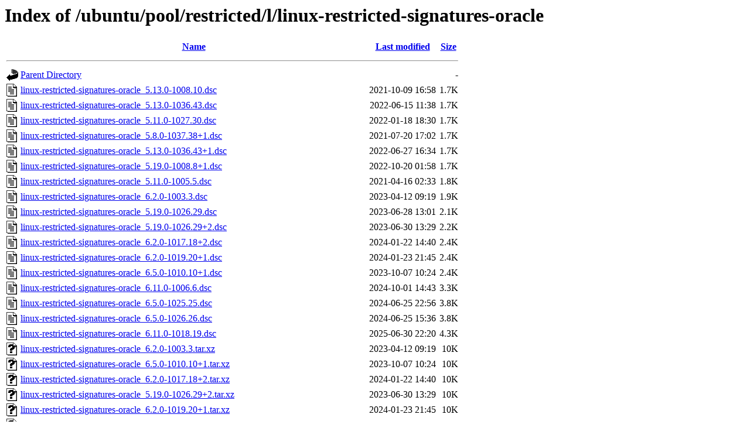

--- FILE ---
content_type: text/html;charset=UTF-8
request_url: http://old-releases.ubuntu.com/ubuntu/pool/restricted/l/linux-restricted-signatures-oracle/?C=S;O=A
body_size: 4742
content:
<!DOCTYPE HTML PUBLIC "-//W3C//DTD HTML 3.2 Final//EN">
<html>
 <head>
  <title>Index of /ubuntu/pool/restricted/l/linux-restricted-signatures-oracle</title>
 </head>
 <body>
<h1>Index of /ubuntu/pool/restricted/l/linux-restricted-signatures-oracle</h1>
  <table>
   <tr><th valign="top"><img src="/icons/blank.gif" alt="[ICO]"></th><th><a href="?C=N;O=A">Name</a></th><th><a href="?C=M;O=A">Last modified</a></th><th><a href="?C=S;O=D">Size</a></th></tr>
   <tr><th colspan="4"><hr></th></tr>
<tr><td valign="top"><img src="/icons/back.gif" alt="[PARENTDIR]"></td><td><a href="/ubuntu/pool/restricted/l/">Parent Directory</a></td><td>&nbsp;</td><td align="right">  - </td></tr>
<tr><td valign="top"><img src="/icons/text.gif" alt="[TXT]"></td><td><a href="linux-restricted-signatures-oracle_5.13.0-1008.10.dsc">linux-restricted-signatures-oracle_5.13.0-1008.10.dsc</a></td><td align="right">2021-10-09 16:58  </td><td align="right">1.7K</td></tr>
<tr><td valign="top"><img src="/icons/text.gif" alt="[TXT]"></td><td><a href="linux-restricted-signatures-oracle_5.13.0-1036.43.dsc">linux-restricted-signatures-oracle_5.13.0-1036.43.dsc</a></td><td align="right">2022-06-15 11:38  </td><td align="right">1.7K</td></tr>
<tr><td valign="top"><img src="/icons/text.gif" alt="[TXT]"></td><td><a href="linux-restricted-signatures-oracle_5.11.0-1027.30.dsc">linux-restricted-signatures-oracle_5.11.0-1027.30.dsc</a></td><td align="right">2022-01-18 18:30  </td><td align="right">1.7K</td></tr>
<tr><td valign="top"><img src="/icons/text.gif" alt="[TXT]"></td><td><a href="linux-restricted-signatures-oracle_5.8.0-1037.38+1.dsc">linux-restricted-signatures-oracle_5.8.0-1037.38+1.dsc</a></td><td align="right">2021-07-20 17:02  </td><td align="right">1.7K</td></tr>
<tr><td valign="top"><img src="/icons/text.gif" alt="[TXT]"></td><td><a href="linux-restricted-signatures-oracle_5.13.0-1036.43+1.dsc">linux-restricted-signatures-oracle_5.13.0-1036.43+1.dsc</a></td><td align="right">2022-06-27 16:34  </td><td align="right">1.7K</td></tr>
<tr><td valign="top"><img src="/icons/text.gif" alt="[TXT]"></td><td><a href="linux-restricted-signatures-oracle_5.19.0-1008.8+1.dsc">linux-restricted-signatures-oracle_5.19.0-1008.8+1.dsc</a></td><td align="right">2022-10-20 01:58  </td><td align="right">1.7K</td></tr>
<tr><td valign="top"><img src="/icons/text.gif" alt="[TXT]"></td><td><a href="linux-restricted-signatures-oracle_5.11.0-1005.5.dsc">linux-restricted-signatures-oracle_5.11.0-1005.5.dsc</a></td><td align="right">2021-04-16 02:33  </td><td align="right">1.8K</td></tr>
<tr><td valign="top"><img src="/icons/text.gif" alt="[TXT]"></td><td><a href="linux-restricted-signatures-oracle_6.2.0-1003.3.dsc">linux-restricted-signatures-oracle_6.2.0-1003.3.dsc</a></td><td align="right">2023-04-12 09:19  </td><td align="right">1.9K</td></tr>
<tr><td valign="top"><img src="/icons/text.gif" alt="[TXT]"></td><td><a href="linux-restricted-signatures-oracle_5.19.0-1026.29.dsc">linux-restricted-signatures-oracle_5.19.0-1026.29.dsc</a></td><td align="right">2023-06-28 13:01  </td><td align="right">2.1K</td></tr>
<tr><td valign="top"><img src="/icons/text.gif" alt="[TXT]"></td><td><a href="linux-restricted-signatures-oracle_5.19.0-1026.29+2.dsc">linux-restricted-signatures-oracle_5.19.0-1026.29+2.dsc</a></td><td align="right">2023-06-30 13:29  </td><td align="right">2.2K</td></tr>
<tr><td valign="top"><img src="/icons/text.gif" alt="[TXT]"></td><td><a href="linux-restricted-signatures-oracle_6.2.0-1017.18+2.dsc">linux-restricted-signatures-oracle_6.2.0-1017.18+2.dsc</a></td><td align="right">2024-01-22 14:40  </td><td align="right">2.4K</td></tr>
<tr><td valign="top"><img src="/icons/text.gif" alt="[TXT]"></td><td><a href="linux-restricted-signatures-oracle_6.2.0-1019.20+1.dsc">linux-restricted-signatures-oracle_6.2.0-1019.20+1.dsc</a></td><td align="right">2024-01-23 21:45  </td><td align="right">2.4K</td></tr>
<tr><td valign="top"><img src="/icons/text.gif" alt="[TXT]"></td><td><a href="linux-restricted-signatures-oracle_6.5.0-1010.10+1.dsc">linux-restricted-signatures-oracle_6.5.0-1010.10+1.dsc</a></td><td align="right">2023-10-07 10:24  </td><td align="right">2.4K</td></tr>
<tr><td valign="top"><img src="/icons/text.gif" alt="[TXT]"></td><td><a href="linux-restricted-signatures-oracle_6.11.0-1006.6.dsc">linux-restricted-signatures-oracle_6.11.0-1006.6.dsc</a></td><td align="right">2024-10-01 14:43  </td><td align="right">3.3K</td></tr>
<tr><td valign="top"><img src="/icons/text.gif" alt="[TXT]"></td><td><a href="linux-restricted-signatures-oracle_6.5.0-1025.25.dsc">linux-restricted-signatures-oracle_6.5.0-1025.25.dsc</a></td><td align="right">2024-06-25 22:56  </td><td align="right">3.8K</td></tr>
<tr><td valign="top"><img src="/icons/text.gif" alt="[TXT]"></td><td><a href="linux-restricted-signatures-oracle_6.5.0-1026.26.dsc">linux-restricted-signatures-oracle_6.5.0-1026.26.dsc</a></td><td align="right">2024-06-25 15:36  </td><td align="right">3.8K</td></tr>
<tr><td valign="top"><img src="/icons/text.gif" alt="[TXT]"></td><td><a href="linux-restricted-signatures-oracle_6.11.0-1018.19.dsc">linux-restricted-signatures-oracle_6.11.0-1018.19.dsc</a></td><td align="right">2025-06-30 22:20  </td><td align="right">4.3K</td></tr>
<tr><td valign="top"><img src="/icons/unknown.gif" alt="[   ]"></td><td><a href="linux-restricted-signatures-oracle_6.2.0-1003.3.tar.xz">linux-restricted-signatures-oracle_6.2.0-1003.3.tar.xz</a></td><td align="right">2023-04-12 09:19  </td><td align="right"> 10K</td></tr>
<tr><td valign="top"><img src="/icons/unknown.gif" alt="[   ]"></td><td><a href="linux-restricted-signatures-oracle_6.5.0-1010.10+1.tar.xz">linux-restricted-signatures-oracle_6.5.0-1010.10+1.tar.xz</a></td><td align="right">2023-10-07 10:24  </td><td align="right"> 10K</td></tr>
<tr><td valign="top"><img src="/icons/unknown.gif" alt="[   ]"></td><td><a href="linux-restricted-signatures-oracle_6.2.0-1017.18+2.tar.xz">linux-restricted-signatures-oracle_6.2.0-1017.18+2.tar.xz</a></td><td align="right">2024-01-22 14:40  </td><td align="right"> 10K</td></tr>
<tr><td valign="top"><img src="/icons/unknown.gif" alt="[   ]"></td><td><a href="linux-restricted-signatures-oracle_5.19.0-1026.29+2.tar.xz">linux-restricted-signatures-oracle_5.19.0-1026.29+2.tar.xz</a></td><td align="right">2023-06-30 13:29  </td><td align="right"> 10K</td></tr>
<tr><td valign="top"><img src="/icons/unknown.gif" alt="[   ]"></td><td><a href="linux-restricted-signatures-oracle_6.2.0-1019.20+1.tar.xz">linux-restricted-signatures-oracle_6.2.0-1019.20+1.tar.xz</a></td><td align="right">2024-01-23 21:45  </td><td align="right"> 10K</td></tr>
<tr><td valign="top"><img src="/icons/unknown.gif" alt="[   ]"></td><td><a href="linux-restricted-signatures-oracle_6.11.0-1006.6.tar.xz">linux-restricted-signatures-oracle_6.11.0-1006.6.tar.xz</a></td><td align="right">2024-10-01 14:43  </td><td align="right"> 10K</td></tr>
<tr><td valign="top"><img src="/icons/unknown.gif" alt="[   ]"></td><td><a href="linux-restricted-signatures-oracle_5.19.0-1026.29.tar.xz">linux-restricted-signatures-oracle_5.19.0-1026.29.tar.xz</a></td><td align="right">2023-06-28 13:01  </td><td align="right"> 10K</td></tr>
<tr><td valign="top"><img src="/icons/unknown.gif" alt="[   ]"></td><td><a href="linux-restricted-signatures-oracle_6.11.0-1018.19.tar.xz">linux-restricted-signatures-oracle_6.11.0-1018.19.tar.xz</a></td><td align="right">2025-06-30 22:20  </td><td align="right"> 11K</td></tr>
<tr><td valign="top"><img src="/icons/unknown.gif" alt="[   ]"></td><td><a href="linux-restricted-signatures-oracle_6.5.0-1026.26.tar.xz">linux-restricted-signatures-oracle_6.5.0-1026.26.tar.xz</a></td><td align="right">2024-06-25 15:36  </td><td align="right"> 11K</td></tr>
<tr><td valign="top"><img src="/icons/unknown.gif" alt="[   ]"></td><td><a href="linux-restricted-signatures-oracle_6.5.0-1025.25.tar.xz">linux-restricted-signatures-oracle_6.5.0-1025.25.tar.xz</a></td><td align="right">2024-06-25 22:56  </td><td align="right"> 11K</td></tr>
<tr><td valign="top"><img src="/icons/unknown.gif" alt="[   ]"></td><td><a href="linux-signatures-nvidia-5.19.0-1026-oracle_5.19.0-1026.29+2_arm64.deb">linux-signatures-nvidia-5.19.0-1026-oracle_5.19.0-1026.29+2_arm64.deb</a></td><td align="right">2023-06-30 13:33  </td><td align="right"> 14K</td></tr>
<tr><td valign="top"><img src="/icons/unknown.gif" alt="[   ]"></td><td><a href="linux-signatures-nvidia-6.11.0-1006-oracle_6.11.0-1006.6_arm64.deb">linux-signatures-nvidia-6.11.0-1006-oracle_6.11.0-1006.6_arm64.deb</a></td><td align="right">2024-10-01 14:44  </td><td align="right"> 15K</td></tr>
<tr><td valign="top"><img src="/icons/unknown.gif" alt="[   ]"></td><td><a href="linux-signatures-nvidia-6.11.0-1006-oracle_6.11.0-1006.6_amd64.deb">linux-signatures-nvidia-6.11.0-1006-oracle_6.11.0-1006.6_amd64.deb</a></td><td align="right">2024-10-01 14:43  </td><td align="right"> 15K</td></tr>
<tr><td valign="top"><img src="/icons/unknown.gif" alt="[   ]"></td><td><a href="linux-signatures-nvidia-6.11.0-1006-oracle-64k_6.11.0-1006.6_arm64.deb">linux-signatures-nvidia-6.11.0-1006-oracle-64k_6.11.0-1006.6_arm64.deb</a></td><td align="right">2024-10-01 14:44  </td><td align="right"> 15K</td></tr>
<tr><td valign="top"><img src="/icons/unknown.gif" alt="[   ]"></td><td><a href="linux-signatures-nvidia-6.11.0-1007-oracle-64k_6.11.0-1007.7+1_arm64.deb">linux-signatures-nvidia-6.11.0-1007-oracle-64k_6.11.0-1007.7+1_arm64.deb</a></td><td align="right">2024-10-28 20:23  </td><td align="right"> 15K</td></tr>
<tr><td valign="top"><img src="/icons/unknown.gif" alt="[   ]"></td><td><a href="linux-signatures-nvidia-6.11.0-1007-oracle_6.11.0-1007.7+1_arm64.deb">linux-signatures-nvidia-6.11.0-1007-oracle_6.11.0-1007.7+1_arm64.deb</a></td><td align="right">2024-10-28 20:23  </td><td align="right"> 15K</td></tr>
<tr><td valign="top"><img src="/icons/unknown.gif" alt="[   ]"></td><td><a href="linux-signatures-nvidia-6.11.0-1007-oracle_6.11.0-1007.7+1_amd64.deb">linux-signatures-nvidia-6.11.0-1007-oracle_6.11.0-1007.7+1_amd64.deb</a></td><td align="right">2024-10-28 20:22  </td><td align="right"> 15K</td></tr>
<tr><td valign="top"><img src="/icons/unknown.gif" alt="[   ]"></td><td><a href="linux-signatures-nvidia-6.5.0-1010-oracle_6.5.0-1010.10+1_arm64.deb">linux-signatures-nvidia-6.5.0-1010-oracle_6.5.0-1010.10+1_arm64.deb</a></td><td align="right">2023-10-07 10:25  </td><td align="right"> 17K</td></tr>
<tr><td valign="top"><img src="/icons/unknown.gif" alt="[   ]"></td><td><a href="linux-signatures-nvidia-6.5.0-1026-oracle_6.5.0-1026.26_arm64.deb">linux-signatures-nvidia-6.5.0-1026-oracle_6.5.0-1026.26_arm64.deb</a></td><td align="right">2024-06-25 15:37  </td><td align="right"> 17K</td></tr>
<tr><td valign="top"><img src="/icons/unknown.gif" alt="[   ]"></td><td><a href="linux-signatures-nvidia-6.5.0-1026-oracle-64k_6.5.0-1026.26_arm64.deb">linux-signatures-nvidia-6.5.0-1026-oracle-64k_6.5.0-1026.26_arm64.deb</a></td><td align="right">2024-06-25 15:37  </td><td align="right"> 17K</td></tr>
<tr><td valign="top"><img src="/icons/unknown.gif" alt="[   ]"></td><td><a href="linux-signatures-nvidia-6.5.0-1025-oracle_6.5.0-1025.25_arm64.deb">linux-signatures-nvidia-6.5.0-1025-oracle_6.5.0-1025.25_arm64.deb</a></td><td align="right">2024-06-25 23:15  </td><td align="right"> 17K</td></tr>
<tr><td valign="top"><img src="/icons/unknown.gif" alt="[   ]"></td><td><a href="linux-signatures-nvidia-6.5.0-1025-oracle-64k_6.5.0-1025.25_arm64.deb">linux-signatures-nvidia-6.5.0-1025-oracle-64k_6.5.0-1025.25_arm64.deb</a></td><td align="right">2024-06-25 23:15  </td><td align="right"> 17K</td></tr>
<tr><td valign="top"><img src="/icons/unknown.gif" alt="[   ]"></td><td><a href="linux-signatures-nvidia-6.11.0-1010-oracle-64k_6.11.0-1010.10_arm64.deb">linux-signatures-nvidia-6.11.0-1010-oracle-64k_6.11.0-1010.10_arm64.deb</a></td><td align="right">2025-01-30 14:24  </td><td align="right"> 17K</td></tr>
<tr><td valign="top"><img src="/icons/unknown.gif" alt="[   ]"></td><td><a href="linux-signatures-nvidia-6.2.0-1017-oracle_6.2.0-1017.18+2_arm64.deb">linux-signatures-nvidia-6.2.0-1017-oracle_6.2.0-1017.18+2_arm64.deb</a></td><td align="right">2024-01-22 14:52  </td><td align="right"> 17K</td></tr>
<tr><td valign="top"><img src="/icons/unknown.gif" alt="[   ]"></td><td><a href="linux-signatures-nvidia-6.11.0-1010-oracle_6.11.0-1010.10_arm64.deb">linux-signatures-nvidia-6.11.0-1010-oracle_6.11.0-1010.10_arm64.deb</a></td><td align="right">2025-01-30 14:24  </td><td align="right"> 17K</td></tr>
<tr><td valign="top"><img src="/icons/unknown.gif" alt="[   ]"></td><td><a href="linux-signatures-nvidia-6.11.0-1010-oracle_6.11.0-1010.10_amd64.deb">linux-signatures-nvidia-6.11.0-1010-oracle_6.11.0-1010.10_amd64.deb</a></td><td align="right">2025-01-30 14:24  </td><td align="right"> 17K</td></tr>
<tr><td valign="top"><img src="/icons/unknown.gif" alt="[   ]"></td><td><a href="linux-signatures-nvidia-6.11.0-1011-oracle_6.11.0-1011.12_amd64.deb">linux-signatures-nvidia-6.11.0-1011-oracle_6.11.0-1011.12_amd64.deb</a></td><td align="right">2025-01-27 15:31  </td><td align="right"> 17K</td></tr>
<tr><td valign="top"><img src="/icons/unknown.gif" alt="[   ]"></td><td><a href="linux-signatures-nvidia-6.11.0-1011-oracle_6.11.0-1011.12_arm64.deb">linux-signatures-nvidia-6.11.0-1011-oracle_6.11.0-1011.12_arm64.deb</a></td><td align="right">2025-01-27 15:31  </td><td align="right"> 17K</td></tr>
<tr><td valign="top"><img src="/icons/unknown.gif" alt="[   ]"></td><td><a href="linux-signatures-nvidia-6.11.0-1011-oracle-64k_6.11.0-1011.12_arm64.deb">linux-signatures-nvidia-6.11.0-1011-oracle-64k_6.11.0-1011.12_arm64.deb</a></td><td align="right">2025-01-27 15:31  </td><td align="right"> 17K</td></tr>
<tr><td valign="top"><img src="/icons/unknown.gif" alt="[   ]"></td><td><a href="linux-signatures-nvidia-6.11.0-1008-oracle_6.11.0-1008.8+1_arm64.deb">linux-signatures-nvidia-6.11.0-1008-oracle_6.11.0-1008.8+1_arm64.deb</a></td><td align="right">2024-12-06 06:06  </td><td align="right"> 17K</td></tr>
<tr><td valign="top"><img src="/icons/unknown.gif" alt="[   ]"></td><td><a href="linux-signatures-nvidia-6.11.0-1009-oracle_6.11.0-1009.9+1_arm64.deb">linux-signatures-nvidia-6.11.0-1009-oracle_6.11.0-1009.9+1_arm64.deb</a></td><td align="right">2024-12-16 13:52  </td><td align="right"> 17K</td></tr>
<tr><td valign="top"><img src="/icons/unknown.gif" alt="[   ]"></td><td><a href="linux-signatures-nvidia-6.11.0-1008-oracle_6.11.0-1008.8+1_amd64.deb">linux-signatures-nvidia-6.11.0-1008-oracle_6.11.0-1008.8+1_amd64.deb</a></td><td align="right">2024-12-06 06:05  </td><td align="right"> 17K</td></tr>
<tr><td valign="top"><img src="/icons/unknown.gif" alt="[   ]"></td><td><a href="linux-signatures-nvidia-6.11.0-1009-oracle-64k_6.11.0-1009.9+1_arm64.deb">linux-signatures-nvidia-6.11.0-1009-oracle-64k_6.11.0-1009.9+1_arm64.deb</a></td><td align="right">2024-12-16 13:52  </td><td align="right"> 17K</td></tr>
<tr><td valign="top"><img src="/icons/unknown.gif" alt="[   ]"></td><td><a href="linux-signatures-nvidia-6.2.0-1019-oracle_6.2.0-1019.20+1_arm64.deb">linux-signatures-nvidia-6.2.0-1019-oracle_6.2.0-1019.20+1_arm64.deb</a></td><td align="right">2024-01-23 21:47  </td><td align="right"> 17K</td></tr>
<tr><td valign="top"><img src="/icons/unknown.gif" alt="[   ]"></td><td><a href="linux-signatures-nvidia-6.11.0-1009-oracle_6.11.0-1009.9+1_amd64.deb">linux-signatures-nvidia-6.11.0-1009-oracle_6.11.0-1009.9+1_amd64.deb</a></td><td align="right">2024-12-16 13:51  </td><td align="right"> 17K</td></tr>
<tr><td valign="top"><img src="/icons/unknown.gif" alt="[   ]"></td><td><a href="linux-signatures-nvidia-6.11.0-1008-oracle-64k_6.11.0-1008.8+1_arm64.deb">linux-signatures-nvidia-6.11.0-1008-oracle-64k_6.11.0-1008.8+1_arm64.deb</a></td><td align="right">2024-12-06 06:06  </td><td align="right"> 17K</td></tr>
<tr><td valign="top"><img src="/icons/unknown.gif" alt="[   ]"></td><td><a href="linux-signatures-nvidia-6.2.0-1003-oracle_6.2.0-1003.3_arm64.deb">linux-signatures-nvidia-6.2.0-1003-oracle_6.2.0-1003.3_arm64.deb</a></td><td align="right">2023-04-12 09:19  </td><td align="right"> 20K</td></tr>
<tr><td valign="top"><img src="/icons/unknown.gif" alt="[   ]"></td><td><a href="linux-signatures-nvidia-6.11.0-1017-oracle_6.11.0-1017.18_arm64.deb">linux-signatures-nvidia-6.11.0-1017-oracle_6.11.0-1017.18_arm64.deb</a></td><td align="right">2025-06-03 14:39  </td><td align="right"> 20K</td></tr>
<tr><td valign="top"><img src="/icons/unknown.gif" alt="[   ]"></td><td><a href="linux-signatures-nvidia-6.11.0-1017-oracle_6.11.0-1017.18_amd64.deb">linux-signatures-nvidia-6.11.0-1017-oracle_6.11.0-1017.18_amd64.deb</a></td><td align="right">2025-06-03 14:39  </td><td align="right"> 20K</td></tr>
<tr><td valign="top"><img src="/icons/unknown.gif" alt="[   ]"></td><td><a href="linux-signatures-nvidia-6.11.0-1013-oracle-64k_6.11.0-1013.14+1_arm64.deb">linux-signatures-nvidia-6.11.0-1013-oracle-64k_6.11.0-1013.14+1_arm64.deb</a></td><td align="right">2025-03-10 17:30  </td><td align="right"> 20K</td></tr>
<tr><td valign="top"><img src="/icons/unknown.gif" alt="[   ]"></td><td><a href="linux-signatures-nvidia-6.11.0-1015-oracle_6.11.0-1015.16+1_arm64.deb">linux-signatures-nvidia-6.11.0-1015-oracle_6.11.0-1015.16+1_arm64.deb</a></td><td align="right">2025-05-01 19:08  </td><td align="right"> 20K</td></tr>
<tr><td valign="top"><img src="/icons/unknown.gif" alt="[   ]"></td><td><a href="linux-signatures-nvidia-6.11.0-1013-oracle_6.11.0-1013.14+1_amd64.deb">linux-signatures-nvidia-6.11.0-1013-oracle_6.11.0-1013.14+1_amd64.deb</a></td><td align="right">2025-03-10 17:29  </td><td align="right"> 20K</td></tr>
<tr><td valign="top"><img src="/icons/unknown.gif" alt="[   ]"></td><td><a href="linux-signatures-nvidia-6.11.0-1018-oracle-64k_6.11.0-1018.19_arm64.deb">linux-signatures-nvidia-6.11.0-1018-oracle-64k_6.11.0-1018.19_arm64.deb</a></td><td align="right">2025-06-30 22:25  </td><td align="right"> 20K</td></tr>
<tr><td valign="top"><img src="/icons/unknown.gif" alt="[   ]"></td><td><a href="linux-signatures-nvidia-6.11.0-1017-oracle-64k_6.11.0-1017.18_arm64.deb">linux-signatures-nvidia-6.11.0-1017-oracle-64k_6.11.0-1017.18_arm64.deb</a></td><td align="right">2025-06-03 14:39  </td><td align="right"> 20K</td></tr>
<tr><td valign="top"><img src="/icons/unknown.gif" alt="[   ]"></td><td><a href="linux-signatures-nvidia-6.11.0-1018-oracle_6.11.0-1018.19_amd64.deb">linux-signatures-nvidia-6.11.0-1018-oracle_6.11.0-1018.19_amd64.deb</a></td><td align="right">2025-06-30 22:23  </td><td align="right"> 20K</td></tr>
<tr><td valign="top"><img src="/icons/unknown.gif" alt="[   ]"></td><td><a href="linux-signatures-nvidia-6.11.0-1013-oracle_6.11.0-1013.14+1_arm64.deb">linux-signatures-nvidia-6.11.0-1013-oracle_6.11.0-1013.14+1_arm64.deb</a></td><td align="right">2025-03-10 17:30  </td><td align="right"> 20K</td></tr>
<tr><td valign="top"><img src="/icons/unknown.gif" alt="[   ]"></td><td><a href="linux-signatures-nvidia-6.11.0-1012-oracle_6.11.0-1012.13+1_arm64.deb">linux-signatures-nvidia-6.11.0-1012-oracle_6.11.0-1012.13+1_arm64.deb</a></td><td align="right">2025-03-06 17:33  </td><td align="right"> 20K</td></tr>
<tr><td valign="top"><img src="/icons/unknown.gif" alt="[   ]"></td><td><a href="linux-signatures-nvidia-6.11.0-1015-oracle_6.11.0-1015.16+1_amd64.deb">linux-signatures-nvidia-6.11.0-1015-oracle_6.11.0-1015.16+1_amd64.deb</a></td><td align="right">2025-05-01 19:05  </td><td align="right"> 20K</td></tr>
<tr><td valign="top"><img src="/icons/unknown.gif" alt="[   ]"></td><td><a href="linux-signatures-nvidia-6.11.0-1018-oracle_6.11.0-1018.19_arm64.deb">linux-signatures-nvidia-6.11.0-1018-oracle_6.11.0-1018.19_arm64.deb</a></td><td align="right">2025-06-30 22:25  </td><td align="right"> 20K</td></tr>
<tr><td valign="top"><img src="/icons/unknown.gif" alt="[   ]"></td><td><a href="linux-signatures-nvidia-6.11.0-1012-oracle-64k_6.11.0-1012.13+1_arm64.deb">linux-signatures-nvidia-6.11.0-1012-oracle-64k_6.11.0-1012.13+1_arm64.deb</a></td><td align="right">2025-03-06 17:33  </td><td align="right"> 20K</td></tr>
<tr><td valign="top"><img src="/icons/unknown.gif" alt="[   ]"></td><td><a href="linux-signatures-nvidia-6.11.0-1012-oracle_6.11.0-1012.13+1_amd64.deb">linux-signatures-nvidia-6.11.0-1012-oracle_6.11.0-1012.13+1_amd64.deb</a></td><td align="right">2025-03-06 17:31  </td><td align="right"> 20K</td></tr>
<tr><td valign="top"><img src="/icons/unknown.gif" alt="[   ]"></td><td><a href="linux-signatures-nvidia-6.11.0-1016-oracle_6.11.0-1016.17+1_arm64.deb">linux-signatures-nvidia-6.11.0-1016-oracle_6.11.0-1016.17+1_arm64.deb</a></td><td align="right">2025-05-02 12:52  </td><td align="right"> 20K</td></tr>
<tr><td valign="top"><img src="/icons/unknown.gif" alt="[   ]"></td><td><a href="linux-signatures-nvidia-6.11.0-1016-oracle_6.11.0-1016.17+1_amd64.deb">linux-signatures-nvidia-6.11.0-1016-oracle_6.11.0-1016.17+1_amd64.deb</a></td><td align="right">2025-05-02 12:52  </td><td align="right"> 20K</td></tr>
<tr><td valign="top"><img src="/icons/unknown.gif" alt="[   ]"></td><td><a href="linux-signatures-nvidia-6.11.0-1014-oracle_6.11.0-1014.15+1_arm64.deb">linux-signatures-nvidia-6.11.0-1014-oracle_6.11.0-1014.15+1_arm64.deb</a></td><td align="right">2025-05-01 07:13  </td><td align="right"> 20K</td></tr>
<tr><td valign="top"><img src="/icons/unknown.gif" alt="[   ]"></td><td><a href="linux-signatures-nvidia-6.11.0-1015-oracle-64k_6.11.0-1015.16+1_arm64.deb">linux-signatures-nvidia-6.11.0-1015-oracle-64k_6.11.0-1015.16+1_arm64.deb</a></td><td align="right">2025-05-01 19:08  </td><td align="right"> 20K</td></tr>
<tr><td valign="top"><img src="/icons/unknown.gif" alt="[   ]"></td><td><a href="linux-signatures-nvidia-6.11.0-1016-oracle-64k_6.11.0-1016.17+1_arm64.deb">linux-signatures-nvidia-6.11.0-1016-oracle-64k_6.11.0-1016.17+1_arm64.deb</a></td><td align="right">2025-05-02 12:52  </td><td align="right"> 20K</td></tr>
<tr><td valign="top"><img src="/icons/unknown.gif" alt="[   ]"></td><td><a href="linux-signatures-nvidia-6.11.0-1014-oracle-64k_6.11.0-1014.15+1_arm64.deb">linux-signatures-nvidia-6.11.0-1014-oracle-64k_6.11.0-1014.15+1_arm64.deb</a></td><td align="right">2025-05-01 07:13  </td><td align="right"> 20K</td></tr>
<tr><td valign="top"><img src="/icons/unknown.gif" alt="[   ]"></td><td><a href="linux-signatures-nvidia-6.11.0-1014-oracle_6.11.0-1014.15+1_amd64.deb">linux-signatures-nvidia-6.11.0-1014-oracle_6.11.0-1014.15+1_amd64.deb</a></td><td align="right">2025-05-01 07:12  </td><td align="right"> 20K</td></tr>
<tr><td valign="top"><img src="/icons/unknown.gif" alt="[   ]"></td><td><a href="linux-signatures-nvidia-5.19.0-1008-oracle_5.19.0-1008.8+1_arm64.deb">linux-signatures-nvidia-5.19.0-1008-oracle_5.19.0-1008.8+1_arm64.deb</a></td><td align="right">2022-10-20 01:59  </td><td align="right"> 21K</td></tr>
<tr><td valign="top"><img src="/icons/unknown.gif" alt="[   ]"></td><td><a href="linux-restricted-signatures-oracle_5.11.0-1005.5.tar.xz">linux-restricted-signatures-oracle_5.11.0-1005.5.tar.xz</a></td><td align="right">2021-04-16 02:33  </td><td align="right"> 21K</td></tr>
<tr><td valign="top"><img src="/icons/unknown.gif" alt="[   ]"></td><td><a href="linux-restricted-signatures-oracle_5.8.0-1037.38+1.tar.xz">linux-restricted-signatures-oracle_5.8.0-1037.38+1.tar.xz</a></td><td align="right">2021-07-20 17:02  </td><td align="right"> 22K</td></tr>
<tr><td valign="top"><img src="/icons/unknown.gif" alt="[   ]"></td><td><a href="linux-signatures-nvidia-5.11.0-1005-oracle_5.11.0-1005.5_amd64.deb">linux-signatures-nvidia-5.11.0-1005-oracle_5.11.0-1005.5_amd64.deb</a></td><td align="right">2021-04-16 02:33  </td><td align="right"> 22K</td></tr>
<tr><td valign="top"><img src="/icons/unknown.gif" alt="[   ]"></td><td><a href="linux-signatures-nvidia-6.5.0-1010-oracle_6.5.0-1010.10+1_amd64.deb">linux-signatures-nvidia-6.5.0-1010-oracle_6.5.0-1010.10+1_amd64.deb</a></td><td align="right">2023-10-07 10:24  </td><td align="right"> 22K</td></tr>
<tr><td valign="top"><img src="/icons/unknown.gif" alt="[   ]"></td><td><a href="linux-signatures-nvidia-6.5.0-1026-oracle_6.5.0-1026.26_amd64.deb">linux-signatures-nvidia-6.5.0-1026-oracle_6.5.0-1026.26_amd64.deb</a></td><td align="right">2024-06-25 15:36  </td><td align="right"> 22K</td></tr>
<tr><td valign="top"><img src="/icons/unknown.gif" alt="[   ]"></td><td><a href="linux-signatures-nvidia-6.5.0-1025-oracle_6.5.0-1025.25_amd64.deb">linux-signatures-nvidia-6.5.0-1025-oracle_6.5.0-1025.25_amd64.deb</a></td><td align="right">2024-06-25 23:13  </td><td align="right"> 22K</td></tr>
<tr><td valign="top"><img src="/icons/unknown.gif" alt="[   ]"></td><td><a href="linux-signatures-nvidia-5.19.0-1026-oracle_5.19.0-1026.29_arm64.deb">linux-signatures-nvidia-5.19.0-1026-oracle_5.19.0-1026.29_arm64.deb</a></td><td align="right">2023-06-28 13:04  </td><td align="right"> 22K</td></tr>
<tr><td valign="top"><img src="/icons/unknown.gif" alt="[   ]"></td><td><a href="linux-signatures-nvidia-5.8.0-1037-oracle_5.8.0-1037.38+1_amd64.deb">linux-signatures-nvidia-5.8.0-1037-oracle_5.8.0-1037.38+1_amd64.deb</a></td><td align="right">2021-07-20 17:23  </td><td align="right"> 23K</td></tr>
<tr><td valign="top"><img src="/icons/unknown.gif" alt="[   ]"></td><td><a href="linux-restricted-signatures-oracle_5.13.0-1008.10.tar.xz">linux-restricted-signatures-oracle_5.13.0-1008.10.tar.xz</a></td><td align="right">2021-10-09 16:58  </td><td align="right"> 23K</td></tr>
<tr><td valign="top"><img src="/icons/unknown.gif" alt="[   ]"></td><td><a href="linux-signatures-nvidia-5.8.0-1032-oracle_5.8.0-1032.33_amd64.deb">linux-signatures-nvidia-5.8.0-1032-oracle_5.8.0-1032.33_amd64.deb</a></td><td align="right">2021-06-08 10:24  </td><td align="right"> 23K</td></tr>
<tr><td valign="top"><img src="/icons/unknown.gif" alt="[   ]"></td><td><a href="linux-signatures-nvidia-5.8.0-1034-oracle_5.8.0-1034.35_amd64.deb">linux-signatures-nvidia-5.8.0-1034-oracle_5.8.0-1034.35_amd64.deb</a></td><td align="right">2021-06-25 15:39  </td><td align="right"> 23K</td></tr>
<tr><td valign="top"><img src="/icons/unknown.gif" alt="[   ]"></td><td><a href="linux-signatures-nvidia-5.8.0-1035-oracle_5.8.0-1035.36_amd64.deb">linux-signatures-nvidia-5.8.0-1035-oracle_5.8.0-1035.36_amd64.deb</a></td><td align="right">2021-06-29 20:39  </td><td align="right"> 23K</td></tr>
<tr><td valign="top"><img src="/icons/unknown.gif" alt="[   ]"></td><td><a href="linux-restricted-signatures-oracle_5.11.0-1027.30.tar.xz">linux-restricted-signatures-oracle_5.11.0-1027.30.tar.xz</a></td><td align="right">2022-01-18 18:30  </td><td align="right"> 24K</td></tr>
<tr><td valign="top"><img src="/icons/unknown.gif" alt="[   ]"></td><td><a href="linux-restricted-signatures-oracle_5.13.0-1036.43.tar.xz">linux-restricted-signatures-oracle_5.13.0-1036.43.tar.xz</a></td><td align="right">2022-06-15 11:38  </td><td align="right"> 24K</td></tr>
<tr><td valign="top"><img src="/icons/unknown.gif" alt="[   ]"></td><td><a href="linux-restricted-signatures-oracle_5.13.0-1036.43+1.tar.xz">linux-restricted-signatures-oracle_5.13.0-1036.43+1.tar.xz</a></td><td align="right">2022-06-27 16:34  </td><td align="right"> 24K</td></tr>
<tr><td valign="top"><img src="/icons/unknown.gif" alt="[   ]"></td><td><a href="linux-signatures-nvidia-5.13.0-1008-oracle_5.13.0-1008.10_amd64.deb">linux-signatures-nvidia-5.13.0-1008-oracle_5.13.0-1008.10_amd64.deb</a></td><td align="right">2021-10-09 16:59  </td><td align="right"> 24K</td></tr>
<tr><td valign="top"><img src="/icons/unknown.gif" alt="[   ]"></td><td><a href="linux-signatures-nvidia-5.19.0-1026-oracle_5.19.0-1026.29+2_amd64.deb">linux-signatures-nvidia-5.19.0-1026-oracle_5.19.0-1026.29+2_amd64.deb</a></td><td align="right">2023-06-30 13:32  </td><td align="right"> 24K</td></tr>
<tr><td valign="top"><img src="/icons/unknown.gif" alt="[   ]"></td><td><a href="linux-restricted-signatures-oracle_5.19.0-1008.8+1.tar.xz">linux-restricted-signatures-oracle_5.19.0-1008.8+1.tar.xz</a></td><td align="right">2022-10-20 01:58  </td><td align="right"> 24K</td></tr>
<tr><td valign="top"><img src="/icons/unknown.gif" alt="[   ]"></td><td><a href="linux-signatures-nvidia-5.13.0-1018-oracle_5.13.0-1018.22_amd64.deb">linux-signatures-nvidia-5.13.0-1018-oracle_5.13.0-1018.22_amd64.deb</a></td><td align="right">2022-02-09 20:54  </td><td align="right"> 25K</td></tr>
<tr><td valign="top"><img src="/icons/unknown.gif" alt="[   ]"></td><td><a href="linux-signatures-nvidia-5.11.0-1021-oracle_5.11.0-1021.22+1_amd64.deb">linux-signatures-nvidia-5.11.0-1021-oracle_5.11.0-1021.22+1_amd64.deb</a></td><td align="right">2021-11-06 22:45  </td><td align="right"> 26K</td></tr>
<tr><td valign="top"><img src="/icons/unknown.gif" alt="[   ]"></td><td><a href="linux-signatures-nvidia-5.11.0-1022-oracle_5.11.0-1022.23+1_amd64.deb">linux-signatures-nvidia-5.11.0-1022-oracle_5.11.0-1022.23+1_amd64.deb</a></td><td align="right">2021-11-17 19:43  </td><td align="right"> 27K</td></tr>
<tr><td valign="top"><img src="/icons/unknown.gif" alt="[   ]"></td><td><a href="linux-signatures-nvidia-5.11.0-1027-oracle_5.11.0-1027.30_amd64.deb">linux-signatures-nvidia-5.11.0-1027-oracle_5.11.0-1027.30_amd64.deb</a></td><td align="right">2022-01-18 18:39  </td><td align="right"> 27K</td></tr>
<tr><td valign="top"><img src="/icons/unknown.gif" alt="[   ]"></td><td><a href="linux-signatures-nvidia-6.2.0-1017-oracle_6.2.0-1017.18+2_amd64.deb">linux-signatures-nvidia-6.2.0-1017-oracle_6.2.0-1017.18+2_amd64.deb</a></td><td align="right">2024-01-22 14:50  </td><td align="right"> 27K</td></tr>
<tr><td valign="top"><img src="/icons/unknown.gif" alt="[   ]"></td><td><a href="linux-signatures-nvidia-6.2.0-1019-oracle_6.2.0-1019.20+1_amd64.deb">linux-signatures-nvidia-6.2.0-1019-oracle_6.2.0-1019.20+1_amd64.deb</a></td><td align="right">2024-01-23 21:47  </td><td align="right"> 27K</td></tr>
<tr><td valign="top"><img src="/icons/unknown.gif" alt="[   ]"></td><td><a href="linux-signatures-nvidia-5.13.0-1010-oracle_5.13.0-1010.12+1_amd64.deb">linux-signatures-nvidia-5.13.0-1010-oracle_5.13.0-1010.12+1_amd64.deb</a></td><td align="right">2021-11-17 19:50  </td><td align="right"> 27K</td></tr>
<tr><td valign="top"><img src="/icons/unknown.gif" alt="[   ]"></td><td><a href="linux-signatures-nvidia-5.13.0-1022-oracle_5.13.0-1022.27_amd64.deb">linux-signatures-nvidia-5.13.0-1022-oracle_5.13.0-1022.27_amd64.deb</a></td><td align="right">2022-03-10 18:04  </td><td align="right"> 28K</td></tr>
<tr><td valign="top"><img src="/icons/unknown.gif" alt="[   ]"></td><td><a href="linux-signatures-nvidia-5.13.0-1023-oracle_5.13.0-1023.28_amd64.deb">linux-signatures-nvidia-5.13.0-1023-oracle_5.13.0-1023.28_amd64.deb</a></td><td align="right">2022-03-16 13:44  </td><td align="right"> 28K</td></tr>
<tr><td valign="top"><img src="/icons/unknown.gif" alt="[   ]"></td><td><a href="linux-signatures-nvidia-5.13.0-1024-oracle_5.13.0-1024.29_amd64.deb">linux-signatures-nvidia-5.13.0-1024-oracle_5.13.0-1024.29_amd64.deb</a></td><td align="right">2022-03-23 21:34  </td><td align="right"> 28K</td></tr>
<tr><td valign="top"><img src="/icons/unknown.gif" alt="[   ]"></td><td><a href="linux-signatures-nvidia-5.13.0-1026-oracle_5.13.0-1026.31_amd64.deb">linux-signatures-nvidia-5.13.0-1026-oracle_5.13.0-1026.31_amd64.deb</a></td><td align="right">2022-04-06 23:28  </td><td align="right"> 28K</td></tr>
<tr><td valign="top"><img src="/icons/unknown.gif" alt="[   ]"></td><td><a href="linux-signatures-nvidia-5.13.0-1029-oracle_5.13.0-1029.34_amd64.deb">linux-signatures-nvidia-5.13.0-1029-oracle_5.13.0-1029.34_amd64.deb</a></td><td align="right">2022-05-16 13:29  </td><td align="right"> 28K</td></tr>
<tr><td valign="top"><img src="/icons/unknown.gif" alt="[   ]"></td><td><a href="linux-signatures-nvidia-5.13.0-1028-oracle_5.13.0-1028.33_amd64.deb">linux-signatures-nvidia-5.13.0-1028-oracle_5.13.0-1028.33_amd64.deb</a></td><td align="right">2022-04-26 21:24  </td><td align="right"> 28K</td></tr>
<tr><td valign="top"><img src="/icons/unknown.gif" alt="[   ]"></td><td><a href="linux-signatures-nvidia-5.13.0-1036-oracle_5.13.0-1036.43_amd64.deb">linux-signatures-nvidia-5.13.0-1036-oracle_5.13.0-1036.43_amd64.deb</a></td><td align="right">2022-06-15 11:45  </td><td align="right"> 28K</td></tr>
<tr><td valign="top"><img src="/icons/unknown.gif" alt="[   ]"></td><td><a href="linux-signatures-nvidia-6.2.0-1003-oracle_6.2.0-1003.3_amd64.deb">linux-signatures-nvidia-6.2.0-1003-oracle_6.2.0-1003.3_amd64.deb</a></td><td align="right">2023-04-12 09:19  </td><td align="right"> 29K</td></tr>
<tr><td valign="top"><img src="/icons/unknown.gif" alt="[   ]"></td><td><a href="linux-signatures-nvidia-5.19.0-1008-oracle_5.19.0-1008.8+1_amd64.deb">linux-signatures-nvidia-5.19.0-1008-oracle_5.19.0-1008.8+1_amd64.deb</a></td><td align="right">2022-10-20 02:58  </td><td align="right"> 31K</td></tr>
<tr><td valign="top"><img src="/icons/unknown.gif" alt="[   ]"></td><td><a href="linux-signatures-nvidia-5.19.0-1026-oracle_5.19.0-1026.29_amd64.deb">linux-signatures-nvidia-5.19.0-1026-oracle_5.19.0-1026.29_amd64.deb</a></td><td align="right">2023-06-28 13:03  </td><td align="right"> 32K</td></tr>
<tr><td valign="top"><img src="/icons/unknown.gif" alt="[   ]"></td><td><a href="linux-signatures-nvidia-5.13.0-1036-oracle_5.13.0-1036.43+1_amd64.deb">linux-signatures-nvidia-5.13.0-1036-oracle_5.13.0-1036.43+1_amd64.deb</a></td><td align="right">2022-06-27 16:34  </td><td align="right"> 33K</td></tr>
<tr><td valign="top"><img src="/icons/unknown.gif" alt="[   ]"></td><td><a href="linux-modules-nvidia-525-open-5.19.0-1026-oracle_5.19.0-1026.29+2_amd64.deb">linux-modules-nvidia-525-open-5.19.0-1026-oracle_5.19.0-1026.29+2_amd64.deb</a></td><td align="right">2023-06-30 13:32  </td><td align="right">3.4M</td></tr>
<tr><td valign="top"><img src="/icons/unknown.gif" alt="[   ]"></td><td><a href="linux-modules-nvidia-525-open-5.19.0-1026-oracle_5.19.0-1026.29_amd64.deb">linux-modules-nvidia-525-open-5.19.0-1026-oracle_5.19.0-1026.29_amd64.deb</a></td><td align="right">2023-06-28 13:03  </td><td align="right">3.4M</td></tr>
<tr><td valign="top"><img src="/icons/unknown.gif" alt="[   ]"></td><td><a href="linux-modules-nvidia-525-open-5.19.0-1026-oracle_5.19.0-1026.29_arm64.deb">linux-modules-nvidia-525-open-5.19.0-1026-oracle_5.19.0-1026.29_arm64.deb</a></td><td align="right">2023-06-28 13:04  </td><td align="right">3.4M</td></tr>
<tr><td valign="top"><img src="/icons/unknown.gif" alt="[   ]"></td><td><a href="linux-modules-nvidia-525-open-6.2.0-1003-oracle_6.2.0-1003.3_arm64.deb">linux-modules-nvidia-525-open-6.2.0-1003-oracle_6.2.0-1003.3_arm64.deb</a></td><td align="right">2023-04-12 09:19  </td><td align="right">3.4M</td></tr>
<tr><td valign="top"><img src="/icons/unknown.gif" alt="[   ]"></td><td><a href="linux-modules-nvidia-525-open-5.19.0-1026-oracle_5.19.0-1026.29+2_arm64.deb">linux-modules-nvidia-525-open-5.19.0-1026-oracle_5.19.0-1026.29+2_arm64.deb</a></td><td align="right">2023-06-30 13:33  </td><td align="right">3.4M</td></tr>
<tr><td valign="top"><img src="/icons/unknown.gif" alt="[   ]"></td><td><a href="linux-modules-nvidia-525-open-6.2.0-1019-oracle_6.2.0-1019.20+1_arm64.deb">linux-modules-nvidia-525-open-6.2.0-1019-oracle_6.2.0-1019.20+1_arm64.deb</a></td><td align="right">2024-01-23 21:47  </td><td align="right">3.4M</td></tr>
<tr><td valign="top"><img src="/icons/unknown.gif" alt="[   ]"></td><td><a href="linux-modules-nvidia-525-open-6.2.0-1017-oracle_6.2.0-1017.18+2_arm64.deb">linux-modules-nvidia-525-open-6.2.0-1017-oracle_6.2.0-1017.18+2_arm64.deb</a></td><td align="right">2024-01-22 14:52  </td><td align="right">3.4M</td></tr>
<tr><td valign="top"><img src="/icons/unknown.gif" alt="[   ]"></td><td><a href="linux-modules-nvidia-525-open-6.5.0-1010-oracle_6.5.0-1010.10+1_arm64.deb">linux-modules-nvidia-525-open-6.5.0-1010-oracle_6.5.0-1010.10+1_arm64.deb</a></td><td align="right">2023-10-07 10:25  </td><td align="right">3.4M</td></tr>
<tr><td valign="top"><img src="/icons/unknown.gif" alt="[   ]"></td><td><a href="linux-modules-nvidia-525-open-6.2.0-1003-oracle_6.2.0-1003.3_amd64.deb">linux-modules-nvidia-525-open-6.2.0-1003-oracle_6.2.0-1003.3_amd64.deb</a></td><td align="right">2023-04-12 09:19  </td><td align="right">3.5M</td></tr>
<tr><td valign="top"><img src="/icons/unknown.gif" alt="[   ]"></td><td><a href="linux-modules-nvidia-525-open-6.5.0-1010-oracle_6.5.0-1010.10+1_amd64.deb">linux-modules-nvidia-525-open-6.5.0-1010-oracle_6.5.0-1010.10+1_amd64.deb</a></td><td align="right">2023-10-07 10:24  </td><td align="right">3.5M</td></tr>
<tr><td valign="top"><img src="/icons/unknown.gif" alt="[   ]"></td><td><a href="linux-modules-nvidia-525-open-6.2.0-1019-oracle_6.2.0-1019.20+1_amd64.deb">linux-modules-nvidia-525-open-6.2.0-1019-oracle_6.2.0-1019.20+1_amd64.deb</a></td><td align="right">2024-01-23 21:47  </td><td align="right">3.5M</td></tr>
<tr><td valign="top"><img src="/icons/unknown.gif" alt="[   ]"></td><td><a href="linux-modules-nvidia-525-open-6.2.0-1017-oracle_6.2.0-1017.18+2_amd64.deb">linux-modules-nvidia-525-open-6.2.0-1017-oracle_6.2.0-1017.18+2_amd64.deb</a></td><td align="right">2024-01-22 14:50  </td><td align="right">3.5M</td></tr>
<tr><td valign="top"><img src="/icons/unknown.gif" alt="[   ]"></td><td><a href="linux-modules-nvidia-535-open-5.19.0-1026-oracle_5.19.0-1026.29+2_amd64.deb">linux-modules-nvidia-535-open-5.19.0-1026-oracle_5.19.0-1026.29+2_amd64.deb</a></td><td align="right">2023-06-30 13:32  </td><td align="right">4.3M</td></tr>
<tr><td valign="top"><img src="/icons/unknown.gif" alt="[   ]"></td><td><a href="linux-modules-nvidia-535-open-5.19.0-1026-oracle_5.19.0-1026.29+2_arm64.deb">linux-modules-nvidia-535-open-5.19.0-1026-oracle_5.19.0-1026.29+2_arm64.deb</a></td><td align="right">2023-06-30 13:33  </td><td align="right">4.3M</td></tr>
<tr><td valign="top"><img src="/icons/unknown.gif" alt="[   ]"></td><td><a href="linux-modules-nvidia-535-open-6.2.0-1019-oracle_6.2.0-1019.20+1_arm64.deb">linux-modules-nvidia-535-open-6.2.0-1019-oracle_6.2.0-1019.20+1_arm64.deb</a></td><td align="right">2024-01-23 21:47  </td><td align="right">4.4M</td></tr>
<tr><td valign="top"><img src="/icons/unknown.gif" alt="[   ]"></td><td><a href="linux-modules-nvidia-535-open-6.2.0-1017-oracle_6.2.0-1017.18+2_arm64.deb">linux-modules-nvidia-535-open-6.2.0-1017-oracle_6.2.0-1017.18+2_arm64.deb</a></td><td align="right">2024-01-22 14:52  </td><td align="right">4.4M</td></tr>
<tr><td valign="top"><img src="/icons/unknown.gif" alt="[   ]"></td><td><a href="linux-modules-nvidia-535-server-open-6.2.0-1019-oracle_6.2.0-1019.20+1_arm64.deb">linux-modules-nvidia-535-server-open-6.2.0-1019-oracle_6.2.0-1019.20+1_arm64.deb</a></td><td align="right">2024-01-23 21:47  </td><td align="right">4.4M</td></tr>
<tr><td valign="top"><img src="/icons/unknown.gif" alt="[   ]"></td><td><a href="linux-modules-nvidia-535-server-open-6.2.0-1017-oracle_6.2.0-1017.18+2_arm64.deb">linux-modules-nvidia-535-server-open-6.2.0-1017-oracle_6.2.0-1017.18+2_arm64.deb</a></td><td align="right">2024-01-22 14:52  </td><td align="right">4.4M</td></tr>
<tr><td valign="top"><img src="/icons/unknown.gif" alt="[   ]"></td><td><a href="linux-modules-nvidia-535-server-open-6.5.0-1010-oracle_6.5.0-1010.10+1_arm64.deb">linux-modules-nvidia-535-server-open-6.5.0-1010-oracle_6.5.0-1010.10+1_arm64.deb</a></td><td align="right">2023-10-07 10:25  </td><td align="right">4.4M</td></tr>
<tr><td valign="top"><img src="/icons/unknown.gif" alt="[   ]"></td><td><a href="linux-modules-nvidia-535-open-6.5.0-1010-oracle_6.5.0-1010.10+1_arm64.deb">linux-modules-nvidia-535-open-6.5.0-1010-oracle_6.5.0-1010.10+1_arm64.deb</a></td><td align="right">2023-10-07 10:25  </td><td align="right">4.4M</td></tr>
<tr><td valign="top"><img src="/icons/unknown.gif" alt="[   ]"></td><td><a href="linux-modules-nvidia-535-server-open-6.11.0-1012-oracle_6.11.0-1012.13+1_arm64.deb">linux-modules-nvidia-535-server-open-6.11.0-1012-oracle_6.11.0-1012.13+1_arm64.deb</a></td><td align="right">2025-03-06 17:33  </td><td align="right">4.4M</td></tr>
<tr><td valign="top"><img src="/icons/unknown.gif" alt="[   ]"></td><td><a href="linux-modules-nvidia-535-server-open-6.11.0-1013-oracle_6.11.0-1013.14+1_arm64.deb">linux-modules-nvidia-535-server-open-6.11.0-1013-oracle_6.11.0-1013.14+1_arm64.deb</a></td><td align="right">2025-03-10 17:30  </td><td align="right">4.4M</td></tr>
<tr><td valign="top"><img src="/icons/unknown.gif" alt="[   ]"></td><td><a href="linux-modules-nvidia-535-server-open-6.11.0-1017-oracle_6.11.0-1017.18_arm64.deb">linux-modules-nvidia-535-server-open-6.11.0-1017-oracle_6.11.0-1017.18_arm64.deb</a></td><td align="right">2025-06-03 14:39  </td><td align="right">4.4M</td></tr>
<tr><td valign="top"><img src="/icons/unknown.gif" alt="[   ]"></td><td><a href="linux-modules-nvidia-535-server-open-6.11.0-1018-oracle_6.11.0-1018.19_arm64.deb">linux-modules-nvidia-535-server-open-6.11.0-1018-oracle_6.11.0-1018.19_arm64.deb</a></td><td align="right">2025-06-30 22:25  </td><td align="right">4.4M</td></tr>
<tr><td valign="top"><img src="/icons/unknown.gif" alt="[   ]"></td><td><a href="linux-modules-nvidia-535-server-open-6.11.0-1014-oracle_6.11.0-1014.15+1_arm64.deb">linux-modules-nvidia-535-server-open-6.11.0-1014-oracle_6.11.0-1014.15+1_arm64.deb</a></td><td align="right">2025-05-01 07:13  </td><td align="right">4.4M</td></tr>
<tr><td valign="top"><img src="/icons/unknown.gif" alt="[   ]"></td><td><a href="linux-modules-nvidia-535-server-open-6.11.0-1015-oracle_6.11.0-1015.16+1_arm64.deb">linux-modules-nvidia-535-server-open-6.11.0-1015-oracle_6.11.0-1015.16+1_arm64.deb</a></td><td align="right">2025-05-01 19:08  </td><td align="right">4.4M</td></tr>
<tr><td valign="top"><img src="/icons/unknown.gif" alt="[   ]"></td><td><a href="linux-modules-nvidia-535-server-open-6.11.0-1016-oracle_6.11.0-1016.17+1_arm64.deb">linux-modules-nvidia-535-server-open-6.11.0-1016-oracle_6.11.0-1016.17+1_arm64.deb</a></td><td align="right">2025-05-02 12:52  </td><td align="right">4.4M</td></tr>
<tr><td valign="top"><img src="/icons/unknown.gif" alt="[   ]"></td><td><a href="linux-modules-nvidia-535-server-open-6.11.0-1007-oracle-64k_6.11.0-1007.7+1_arm64.deb">linux-modules-nvidia-535-server-open-6.11.0-1007-oracle-64k_6.11.0-1007.7+1_arm64.deb</a></td><td align="right">2024-10-28 20:23  </td><td align="right">4.4M</td></tr>
<tr><td valign="top"><img src="/icons/unknown.gif" alt="[   ]"></td><td><a href="linux-modules-nvidia-535-server-open-6.11.0-1018-oracle-64k_6.11.0-1018.19_arm64.deb">linux-modules-nvidia-535-server-open-6.11.0-1018-oracle-64k_6.11.0-1018.19_arm64.deb</a></td><td align="right">2025-06-30 22:25  </td><td align="right">4.4M</td></tr>
<tr><td valign="top"><img src="/icons/unknown.gif" alt="[   ]"></td><td><a href="linux-modules-nvidia-535-server-open-6.11.0-1013-oracle-64k_6.11.0-1013.14+1_arm64.deb">linux-modules-nvidia-535-server-open-6.11.0-1013-oracle-64k_6.11.0-1013.14+1_arm64.deb</a></td><td align="right">2025-03-10 17:30  </td><td align="right">4.4M</td></tr>
<tr><td valign="top"><img src="/icons/unknown.gif" alt="[   ]"></td><td><a href="linux-modules-nvidia-535-server-open-6.11.0-1016-oracle-64k_6.11.0-1016.17+1_arm64.deb">linux-modules-nvidia-535-server-open-6.11.0-1016-oracle-64k_6.11.0-1016.17+1_arm64.deb</a></td><td align="right">2025-05-02 12:52  </td><td align="right">4.4M</td></tr>
<tr><td valign="top"><img src="/icons/unknown.gif" alt="[   ]"></td><td><a href="linux-modules-nvidia-535-server-open-6.11.0-1017-oracle-64k_6.11.0-1017.18_arm64.deb">linux-modules-nvidia-535-server-open-6.11.0-1017-oracle-64k_6.11.0-1017.18_arm64.deb</a></td><td align="right">2025-06-03 14:39  </td><td align="right">4.4M</td></tr>
<tr><td valign="top"><img src="/icons/unknown.gif" alt="[   ]"></td><td><a href="linux-modules-nvidia-535-server-open-6.11.0-1012-oracle-64k_6.11.0-1012.13+1_arm64.deb">linux-modules-nvidia-535-server-open-6.11.0-1012-oracle-64k_6.11.0-1012.13+1_arm64.deb</a></td><td align="right">2025-03-06 17:33  </td><td align="right">4.4M</td></tr>
<tr><td valign="top"><img src="/icons/unknown.gif" alt="[   ]"></td><td><a href="linux-modules-nvidia-535-server-open-6.11.0-1015-oracle-64k_6.11.0-1015.16+1_arm64.deb">linux-modules-nvidia-535-server-open-6.11.0-1015-oracle-64k_6.11.0-1015.16+1_arm64.deb</a></td><td align="right">2025-05-01 19:08  </td><td align="right">4.4M</td></tr>
<tr><td valign="top"><img src="/icons/unknown.gif" alt="[   ]"></td><td><a href="linux-modules-nvidia-535-server-open-6.11.0-1014-oracle-64k_6.11.0-1014.15+1_arm64.deb">linux-modules-nvidia-535-server-open-6.11.0-1014-oracle-64k_6.11.0-1014.15+1_arm64.deb</a></td><td align="right">2025-05-01 07:13  </td><td align="right">4.4M</td></tr>
<tr><td valign="top"><img src="/icons/unknown.gif" alt="[   ]"></td><td><a href="linux-modules-nvidia-535-server-open-6.11.0-1010-oracle-64k_6.11.0-1010.10_arm64.deb">linux-modules-nvidia-535-server-open-6.11.0-1010-oracle-64k_6.11.0-1010.10_arm64.deb</a></td><td align="right">2025-01-30 14:24  </td><td align="right">4.4M</td></tr>
<tr><td valign="top"><img src="/icons/unknown.gif" alt="[   ]"></td><td><a href="linux-modules-nvidia-535-server-open-6.11.0-1006-oracle-64k_6.11.0-1006.6_arm64.deb">linux-modules-nvidia-535-server-open-6.11.0-1006-oracle-64k_6.11.0-1006.6_arm64.deb</a></td><td align="right">2024-10-01 14:44  </td><td align="right">4.4M</td></tr>
<tr><td valign="top"><img src="/icons/unknown.gif" alt="[   ]"></td><td><a href="linux-modules-nvidia-535-server-open-6.11.0-1007-oracle_6.11.0-1007.7+1_arm64.deb">linux-modules-nvidia-535-server-open-6.11.0-1007-oracle_6.11.0-1007.7+1_arm64.deb</a></td><td align="right">2024-10-28 20:23  </td><td align="right">4.4M</td></tr>
<tr><td valign="top"><img src="/icons/unknown.gif" alt="[   ]"></td><td><a href="linux-modules-nvidia-535-server-open-6.11.0-1008-oracle_6.11.0-1008.8+1_arm64.deb">linux-modules-nvidia-535-server-open-6.11.0-1008-oracle_6.11.0-1008.8+1_arm64.deb</a></td><td align="right">2024-12-06 06:06  </td><td align="right">4.4M</td></tr>
<tr><td valign="top"><img src="/icons/unknown.gif" alt="[   ]"></td><td><a href="linux-modules-nvidia-535-server-open-6.11.0-1010-oracle_6.11.0-1010.10_arm64.deb">linux-modules-nvidia-535-server-open-6.11.0-1010-oracle_6.11.0-1010.10_arm64.deb</a></td><td align="right">2025-01-30 14:24  </td><td align="right">4.4M</td></tr>
<tr><td valign="top"><img src="/icons/unknown.gif" alt="[   ]"></td><td><a href="linux-modules-nvidia-535-server-open-6.11.0-1009-oracle_6.11.0-1009.9+1_arm64.deb">linux-modules-nvidia-535-server-open-6.11.0-1009-oracle_6.11.0-1009.9+1_arm64.deb</a></td><td align="right">2024-12-16 13:52  </td><td align="right">4.4M</td></tr>
<tr><td valign="top"><img src="/icons/unknown.gif" alt="[   ]"></td><td><a href="linux-modules-nvidia-535-server-open-6.11.0-1006-oracle_6.11.0-1006.6_arm64.deb">linux-modules-nvidia-535-server-open-6.11.0-1006-oracle_6.11.0-1006.6_arm64.deb</a></td><td align="right">2024-10-01 14:44  </td><td align="right">4.4M</td></tr>
<tr><td valign="top"><img src="/icons/unknown.gif" alt="[   ]"></td><td><a href="linux-modules-nvidia-535-server-open-6.11.0-1008-oracle-64k_6.11.0-1008.8+1_arm64.deb">linux-modules-nvidia-535-server-open-6.11.0-1008-oracle-64k_6.11.0-1008.8+1_arm64.deb</a></td><td align="right">2024-12-06 06:06  </td><td align="right">4.4M</td></tr>
<tr><td valign="top"><img src="/icons/unknown.gif" alt="[   ]"></td><td><a href="linux-modules-nvidia-535-server-open-6.11.0-1009-oracle-64k_6.11.0-1009.9+1_arm64.deb">linux-modules-nvidia-535-server-open-6.11.0-1009-oracle-64k_6.11.0-1009.9+1_arm64.deb</a></td><td align="right">2024-12-16 13:52  </td><td align="right">4.4M</td></tr>
<tr><td valign="top"><img src="/icons/unknown.gif" alt="[   ]"></td><td><a href="linux-modules-nvidia-535-server-open-6.11.0-1011-oracle-64k_6.11.0-1011.12_arm64.deb">linux-modules-nvidia-535-server-open-6.11.0-1011-oracle-64k_6.11.0-1011.12_arm64.deb</a></td><td align="right">2025-01-27 15:31  </td><td align="right">4.4M</td></tr>
<tr><td valign="top"><img src="/icons/unknown.gif" alt="[   ]"></td><td><a href="linux-modules-nvidia-535-server-open-6.11.0-1011-oracle_6.11.0-1011.12_arm64.deb">linux-modules-nvidia-535-server-open-6.11.0-1011-oracle_6.11.0-1011.12_arm64.deb</a></td><td align="right">2025-01-27 15:31  </td><td align="right">4.4M</td></tr>
<tr><td valign="top"><img src="/icons/unknown.gif" alt="[   ]"></td><td><a href="linux-modules-nvidia-535-open-6.5.0-1026-oracle-64k_6.5.0-1026.26_arm64.deb">linux-modules-nvidia-535-open-6.5.0-1026-oracle-64k_6.5.0-1026.26_arm64.deb</a></td><td align="right">2024-06-25 15:37  </td><td align="right">4.4M</td></tr>
<tr><td valign="top"><img src="/icons/unknown.gif" alt="[   ]"></td><td><a href="linux-modules-nvidia-535-server-open-6.5.0-1026-oracle_6.5.0-1026.26_arm64.deb">linux-modules-nvidia-535-server-open-6.5.0-1026-oracle_6.5.0-1026.26_arm64.deb</a></td><td align="right">2024-06-25 15:37  </td><td align="right">4.4M</td></tr>
<tr><td valign="top"><img src="/icons/unknown.gif" alt="[   ]"></td><td><a href="linux-modules-nvidia-535-server-open-6.5.0-1026-oracle-64k_6.5.0-1026.26_arm64.deb">linux-modules-nvidia-535-server-open-6.5.0-1026-oracle-64k_6.5.0-1026.26_arm64.deb</a></td><td align="right">2024-06-25 15:37  </td><td align="right">4.4M</td></tr>
<tr><td valign="top"><img src="/icons/unknown.gif" alt="[   ]"></td><td><a href="linux-modules-nvidia-535-server-open-6.5.0-1025-oracle_6.5.0-1025.25_arm64.deb">linux-modules-nvidia-535-server-open-6.5.0-1025-oracle_6.5.0-1025.25_arm64.deb</a></td><td align="right">2024-06-25 23:15  </td><td align="right">4.4M</td></tr>
<tr><td valign="top"><img src="/icons/unknown.gif" alt="[   ]"></td><td><a href="linux-modules-nvidia-535-server-open-6.5.0-1025-oracle-64k_6.5.0-1025.25_arm64.deb">linux-modules-nvidia-535-server-open-6.5.0-1025-oracle-64k_6.5.0-1025.25_arm64.deb</a></td><td align="right">2024-06-25 23:15  </td><td align="right">4.4M</td></tr>
<tr><td valign="top"><img src="/icons/unknown.gif" alt="[   ]"></td><td><a href="linux-modules-nvidia-535-open-6.5.0-1025-oracle_6.5.0-1025.25_arm64.deb">linux-modules-nvidia-535-open-6.5.0-1025-oracle_6.5.0-1025.25_arm64.deb</a></td><td align="right">2024-06-25 23:15  </td><td align="right">4.4M</td></tr>
<tr><td valign="top"><img src="/icons/unknown.gif" alt="[   ]"></td><td><a href="linux-modules-nvidia-535-open-6.5.0-1026-oracle_6.5.0-1026.26_arm64.deb">linux-modules-nvidia-535-open-6.5.0-1026-oracle_6.5.0-1026.26_arm64.deb</a></td><td align="right">2024-06-25 15:37  </td><td align="right">4.4M</td></tr>
<tr><td valign="top"><img src="/icons/unknown.gif" alt="[   ]"></td><td><a href="linux-modules-nvidia-535-open-6.5.0-1025-oracle-64k_6.5.0-1025.25_arm64.deb">linux-modules-nvidia-535-open-6.5.0-1025-oracle-64k_6.5.0-1025.25_arm64.deb</a></td><td align="right">2024-06-25 23:15  </td><td align="right">4.4M</td></tr>
<tr><td valign="top"><img src="/icons/unknown.gif" alt="[   ]"></td><td><a href="linux-modules-nvidia-535-server-open-6.2.0-1019-oracle_6.2.0-1019.20+1_amd64.deb">linux-modules-nvidia-535-server-open-6.2.0-1019-oracle_6.2.0-1019.20+1_amd64.deb</a></td><td align="right">2024-01-23 21:47  </td><td align="right">4.5M</td></tr>
<tr><td valign="top"><img src="/icons/unknown.gif" alt="[   ]"></td><td><a href="linux-modules-nvidia-535-open-6.2.0-1019-oracle_6.2.0-1019.20+1_amd64.deb">linux-modules-nvidia-535-open-6.2.0-1019-oracle_6.2.0-1019.20+1_amd64.deb</a></td><td align="right">2024-01-23 21:47  </td><td align="right">4.5M</td></tr>
<tr><td valign="top"><img src="/icons/unknown.gif" alt="[   ]"></td><td><a href="linux-modules-nvidia-535-server-open-6.2.0-1017-oracle_6.2.0-1017.18+2_amd64.deb">linux-modules-nvidia-535-server-open-6.2.0-1017-oracle_6.2.0-1017.18+2_amd64.deb</a></td><td align="right">2024-01-22 14:50  </td><td align="right">4.5M</td></tr>
<tr><td valign="top"><img src="/icons/unknown.gif" alt="[   ]"></td><td><a href="linux-modules-nvidia-535-open-6.2.0-1017-oracle_6.2.0-1017.18+2_amd64.deb">linux-modules-nvidia-535-open-6.2.0-1017-oracle_6.2.0-1017.18+2_amd64.deb</a></td><td align="right">2024-01-22 14:50  </td><td align="right">4.5M</td></tr>
<tr><td valign="top"><img src="/icons/unknown.gif" alt="[   ]"></td><td><a href="linux-modules-nvidia-535-open-6.5.0-1010-oracle_6.5.0-1010.10+1_amd64.deb">linux-modules-nvidia-535-open-6.5.0-1010-oracle_6.5.0-1010.10+1_amd64.deb</a></td><td align="right">2023-10-07 10:24  </td><td align="right">4.5M</td></tr>
<tr><td valign="top"><img src="/icons/unknown.gif" alt="[   ]"></td><td><a href="linux-modules-nvidia-535-server-open-6.11.0-1010-oracle_6.11.0-1010.10_amd64.deb">linux-modules-nvidia-535-server-open-6.11.0-1010-oracle_6.11.0-1010.10_amd64.deb</a></td><td align="right">2025-01-30 14:24  </td><td align="right">4.5M</td></tr>
<tr><td valign="top"><img src="/icons/unknown.gif" alt="[   ]"></td><td><a href="linux-modules-nvidia-535-server-open-6.11.0-1009-oracle_6.11.0-1009.9+1_amd64.deb">linux-modules-nvidia-535-server-open-6.11.0-1009-oracle_6.11.0-1009.9+1_amd64.deb</a></td><td align="right">2024-12-16 13:51  </td><td align="right">4.5M</td></tr>
<tr><td valign="top"><img src="/icons/unknown.gif" alt="[   ]"></td><td><a href="linux-modules-nvidia-535-server-open-6.11.0-1008-oracle_6.11.0-1008.8+1_amd64.deb">linux-modules-nvidia-535-server-open-6.11.0-1008-oracle_6.11.0-1008.8+1_amd64.deb</a></td><td align="right">2024-12-06 06:05  </td><td align="right">4.5M</td></tr>
<tr><td valign="top"><img src="/icons/unknown.gif" alt="[   ]"></td><td><a href="linux-modules-nvidia-535-server-open-6.11.0-1017-oracle_6.11.0-1017.18_amd64.deb">linux-modules-nvidia-535-server-open-6.11.0-1017-oracle_6.11.0-1017.18_amd64.deb</a></td><td align="right">2025-06-03 14:39  </td><td align="right">4.5M</td></tr>
<tr><td valign="top"><img src="/icons/unknown.gif" alt="[   ]"></td><td><a href="linux-modules-nvidia-535-server-open-6.11.0-1014-oracle_6.11.0-1014.15+1_amd64.deb">linux-modules-nvidia-535-server-open-6.11.0-1014-oracle_6.11.0-1014.15+1_amd64.deb</a></td><td align="right">2025-05-01 07:12  </td><td align="right">4.5M</td></tr>
<tr><td valign="top"><img src="/icons/unknown.gif" alt="[   ]"></td><td><a href="linux-modules-nvidia-535-server-open-6.11.0-1007-oracle_6.11.0-1007.7+1_amd64.deb">linux-modules-nvidia-535-server-open-6.11.0-1007-oracle_6.11.0-1007.7+1_amd64.deb</a></td><td align="right">2024-10-28 20:22  </td><td align="right">4.5M</td></tr>
<tr><td valign="top"><img src="/icons/unknown.gif" alt="[   ]"></td><td><a href="linux-modules-nvidia-535-server-open-6.11.0-1013-oracle_6.11.0-1013.14+1_amd64.deb">linux-modules-nvidia-535-server-open-6.11.0-1013-oracle_6.11.0-1013.14+1_amd64.deb</a></td><td align="right">2025-03-10 17:29  </td><td align="right">4.5M</td></tr>
<tr><td valign="top"><img src="/icons/unknown.gif" alt="[   ]"></td><td><a href="linux-modules-nvidia-535-server-open-6.11.0-1015-oracle_6.11.0-1015.16+1_amd64.deb">linux-modules-nvidia-535-server-open-6.11.0-1015-oracle_6.11.0-1015.16+1_amd64.deb</a></td><td align="right">2025-05-01 19:05  </td><td align="right">4.5M</td></tr>
<tr><td valign="top"><img src="/icons/unknown.gif" alt="[   ]"></td><td><a href="linux-modules-nvidia-535-server-open-6.11.0-1016-oracle_6.11.0-1016.17+1_amd64.deb">linux-modules-nvidia-535-server-open-6.11.0-1016-oracle_6.11.0-1016.17+1_amd64.deb</a></td><td align="right">2025-05-02 12:52  </td><td align="right">4.5M</td></tr>
<tr><td valign="top"><img src="/icons/unknown.gif" alt="[   ]"></td><td><a href="linux-modules-nvidia-535-server-open-6.11.0-1018-oracle_6.11.0-1018.19_amd64.deb">linux-modules-nvidia-535-server-open-6.11.0-1018-oracle_6.11.0-1018.19_amd64.deb</a></td><td align="right">2025-06-30 22:23  </td><td align="right">4.5M</td></tr>
<tr><td valign="top"><img src="/icons/unknown.gif" alt="[   ]"></td><td><a href="linux-modules-nvidia-535-server-open-6.11.0-1012-oracle_6.11.0-1012.13+1_amd64.deb">linux-modules-nvidia-535-server-open-6.11.0-1012-oracle_6.11.0-1012.13+1_amd64.deb</a></td><td align="right">2025-03-06 17:31  </td><td align="right">4.5M</td></tr>
<tr><td valign="top"><img src="/icons/unknown.gif" alt="[   ]"></td><td><a href="linux-modules-nvidia-535-server-open-6.5.0-1010-oracle_6.5.0-1010.10+1_amd64.deb">linux-modules-nvidia-535-server-open-6.5.0-1010-oracle_6.5.0-1010.10+1_amd64.deb</a></td><td align="right">2023-10-07 10:24  </td><td align="right">4.5M</td></tr>
<tr><td valign="top"><img src="/icons/unknown.gif" alt="[   ]"></td><td><a href="linux-modules-nvidia-535-server-open-6.11.0-1011-oracle_6.11.0-1011.12_amd64.deb">linux-modules-nvidia-535-server-open-6.11.0-1011-oracle_6.11.0-1011.12_amd64.deb</a></td><td align="right">2025-01-27 15:31  </td><td align="right">4.5M</td></tr>
<tr><td valign="top"><img src="/icons/unknown.gif" alt="[   ]"></td><td><a href="linux-modules-nvidia-535-server-open-6.11.0-1006-oracle_6.11.0-1006.6_amd64.deb">linux-modules-nvidia-535-server-open-6.11.0-1006-oracle_6.11.0-1006.6_amd64.deb</a></td><td align="right">2024-10-01 14:43  </td><td align="right">4.5M</td></tr>
<tr><td valign="top"><img src="/icons/unknown.gif" alt="[   ]"></td><td><a href="linux-modules-nvidia-535-open-6.5.0-1025-oracle_6.5.0-1025.25_amd64.deb">linux-modules-nvidia-535-open-6.5.0-1025-oracle_6.5.0-1025.25_amd64.deb</a></td><td align="right">2024-06-25 23:13  </td><td align="right">4.5M</td></tr>
<tr><td valign="top"><img src="/icons/unknown.gif" alt="[   ]"></td><td><a href="linux-modules-nvidia-535-open-6.5.0-1026-oracle_6.5.0-1026.26_amd64.deb">linux-modules-nvidia-535-open-6.5.0-1026-oracle_6.5.0-1026.26_amd64.deb</a></td><td align="right">2024-06-25 15:36  </td><td align="right">4.5M</td></tr>
<tr><td valign="top"><img src="/icons/unknown.gif" alt="[   ]"></td><td><a href="linux-modules-nvidia-535-server-open-6.5.0-1025-oracle_6.5.0-1025.25_amd64.deb">linux-modules-nvidia-535-server-open-6.5.0-1025-oracle_6.5.0-1025.25_amd64.deb</a></td><td align="right">2024-06-25 23:13  </td><td align="right">4.6M</td></tr>
<tr><td valign="top"><img src="/icons/unknown.gif" alt="[   ]"></td><td><a href="linux-modules-nvidia-535-server-open-6.5.0-1026-oracle_6.5.0-1026.26_amd64.deb">linux-modules-nvidia-535-server-open-6.5.0-1026-oracle_6.5.0-1026.26_amd64.deb</a></td><td align="right">2024-06-25 15:36  </td><td align="right">4.6M</td></tr>
<tr><td valign="top"><img src="/icons/unknown.gif" alt="[   ]"></td><td><a href="linux-modules-nvidia-550-server-open-6.5.0-1025-oracle-64k_6.5.0-1025.25_arm64.deb">linux-modules-nvidia-550-server-open-6.5.0-1025-oracle-64k_6.5.0-1025.25_arm64.deb</a></td><td align="right">2024-06-25 23:15  </td><td align="right">4.6M</td></tr>
<tr><td valign="top"><img src="/icons/unknown.gif" alt="[   ]"></td><td><a href="linux-modules-nvidia-550-server-open-6.5.0-1026-oracle-64k_6.5.0-1026.26_arm64.deb">linux-modules-nvidia-550-server-open-6.5.0-1026-oracle-64k_6.5.0-1026.26_arm64.deb</a></td><td align="right">2024-06-25 15:37  </td><td align="right">4.6M</td></tr>
<tr><td valign="top"><img src="/icons/unknown.gif" alt="[   ]"></td><td><a href="linux-modules-nvidia-550-open-6.5.0-1025-oracle-64k_6.5.0-1025.25_arm64.deb">linux-modules-nvidia-550-open-6.5.0-1025-oracle-64k_6.5.0-1025.25_arm64.deb</a></td><td align="right">2024-06-25 23:15  </td><td align="right">4.6M</td></tr>
<tr><td valign="top"><img src="/icons/unknown.gif" alt="[   ]"></td><td><a href="linux-modules-nvidia-550-server-open-6.5.0-1025-oracle_6.5.0-1025.25_arm64.deb">linux-modules-nvidia-550-server-open-6.5.0-1025-oracle_6.5.0-1025.25_arm64.deb</a></td><td align="right">2024-06-25 23:15  </td><td align="right">4.6M</td></tr>
<tr><td valign="top"><img src="/icons/unknown.gif" alt="[   ]"></td><td><a href="linux-modules-nvidia-550-server-open-6.5.0-1026-oracle_6.5.0-1026.26_arm64.deb">linux-modules-nvidia-550-server-open-6.5.0-1026-oracle_6.5.0-1026.26_arm64.deb</a></td><td align="right">2024-06-25 15:37  </td><td align="right">4.6M</td></tr>
<tr><td valign="top"><img src="/icons/unknown.gif" alt="[   ]"></td><td><a href="linux-modules-nvidia-550-open-6.5.0-1025-oracle_6.5.0-1025.25_arm64.deb">linux-modules-nvidia-550-open-6.5.0-1025-oracle_6.5.0-1025.25_arm64.deb</a></td><td align="right">2024-06-25 23:15  </td><td align="right">4.6M</td></tr>
<tr><td valign="top"><img src="/icons/unknown.gif" alt="[   ]"></td><td><a href="linux-modules-nvidia-550-open-6.5.0-1026-oracle_6.5.0-1026.26_arm64.deb">linux-modules-nvidia-550-open-6.5.0-1026-oracle_6.5.0-1026.26_arm64.deb</a></td><td align="right">2024-06-25 15:37  </td><td align="right">4.6M</td></tr>
<tr><td valign="top"><img src="/icons/unknown.gif" alt="[   ]"></td><td><a href="linux-modules-nvidia-550-open-6.5.0-1026-oracle-64k_6.5.0-1026.26_arm64.deb">linux-modules-nvidia-550-open-6.5.0-1026-oracle-64k_6.5.0-1026.26_arm64.deb</a></td><td align="right">2024-06-25 15:37  </td><td align="right">4.6M</td></tr>
<tr><td valign="top"><img src="/icons/unknown.gif" alt="[   ]"></td><td><a href="linux-modules-nvidia-550-server-open-6.11.0-1006-oracle_6.11.0-1006.6_arm64.deb">linux-modules-nvidia-550-server-open-6.11.0-1006-oracle_6.11.0-1006.6_arm64.deb</a></td><td align="right">2024-10-01 14:44  </td><td align="right">4.6M</td></tr>
<tr><td valign="top"><img src="/icons/unknown.gif" alt="[   ]"></td><td><a href="linux-modules-nvidia-550-server-open-6.11.0-1006-oracle-64k_6.11.0-1006.6_arm64.deb">linux-modules-nvidia-550-server-open-6.11.0-1006-oracle-64k_6.11.0-1006.6_arm64.deb</a></td><td align="right">2024-10-01 14:44  </td><td align="right">4.6M</td></tr>
<tr><td valign="top"><img src="/icons/unknown.gif" alt="[   ]"></td><td><a href="linux-modules-nvidia-550-server-open-6.11.0-1012-oracle_6.11.0-1012.13+1_arm64.deb">linux-modules-nvidia-550-server-open-6.11.0-1012-oracle_6.11.0-1012.13+1_arm64.deb</a></td><td align="right">2025-03-06 17:33  </td><td align="right">4.7M</td></tr>
<tr><td valign="top"><img src="/icons/unknown.gif" alt="[   ]"></td><td><a href="linux-modules-nvidia-550-server-open-6.11.0-1013-oracle_6.11.0-1013.14+1_arm64.deb">linux-modules-nvidia-550-server-open-6.11.0-1013-oracle_6.11.0-1013.14+1_arm64.deb</a></td><td align="right">2025-03-10 17:30  </td><td align="right">4.7M</td></tr>
<tr><td valign="top"><img src="/icons/unknown.gif" alt="[   ]"></td><td><a href="linux-modules-nvidia-550-server-open-6.11.0-1018-oracle_6.11.0-1018.19_arm64.deb">linux-modules-nvidia-550-server-open-6.11.0-1018-oracle_6.11.0-1018.19_arm64.deb</a></td><td align="right">2025-06-30 22:25  </td><td align="right">4.7M</td></tr>
<tr><td valign="top"><img src="/icons/unknown.gif" alt="[   ]"></td><td><a href="linux-modules-nvidia-550-server-open-6.11.0-1015-oracle_6.11.0-1015.16+1_arm64.deb">linux-modules-nvidia-550-server-open-6.11.0-1015-oracle_6.11.0-1015.16+1_arm64.deb</a></td><td align="right">2025-05-01 19:08  </td><td align="right">4.7M</td></tr>
<tr><td valign="top"><img src="/icons/unknown.gif" alt="[   ]"></td><td><a href="linux-modules-nvidia-550-server-open-6.11.0-1017-oracle_6.11.0-1017.18_arm64.deb">linux-modules-nvidia-550-server-open-6.11.0-1017-oracle_6.11.0-1017.18_arm64.deb</a></td><td align="right">2025-06-03 14:39  </td><td align="right">4.7M</td></tr>
<tr><td valign="top"><img src="/icons/unknown.gif" alt="[   ]"></td><td><a href="linux-modules-nvidia-550-server-open-6.11.0-1009-oracle_6.11.0-1009.9+1_arm64.deb">linux-modules-nvidia-550-server-open-6.11.0-1009-oracle_6.11.0-1009.9+1_arm64.deb</a></td><td align="right">2024-12-16 13:52  </td><td align="right">4.7M</td></tr>
<tr><td valign="top"><img src="/icons/unknown.gif" alt="[   ]"></td><td><a href="linux-modules-nvidia-550-server-open-6.11.0-1008-oracle_6.11.0-1008.8+1_arm64.deb">linux-modules-nvidia-550-server-open-6.11.0-1008-oracle_6.11.0-1008.8+1_arm64.deb</a></td><td align="right">2024-12-06 06:06  </td><td align="right">4.7M</td></tr>
<tr><td valign="top"><img src="/icons/unknown.gif" alt="[   ]"></td><td><a href="linux-modules-nvidia-550-server-open-6.11.0-1016-oracle_6.11.0-1016.17+1_arm64.deb">linux-modules-nvidia-550-server-open-6.11.0-1016-oracle_6.11.0-1016.17+1_arm64.deb</a></td><td align="right">2025-05-02 12:52  </td><td align="right">4.7M</td></tr>
<tr><td valign="top"><img src="/icons/unknown.gif" alt="[   ]"></td><td><a href="linux-modules-nvidia-550-server-open-6.11.0-1010-oracle_6.11.0-1010.10_arm64.deb">linux-modules-nvidia-550-server-open-6.11.0-1010-oracle_6.11.0-1010.10_arm64.deb</a></td><td align="right">2025-01-30 14:24  </td><td align="right">4.7M</td></tr>
<tr><td valign="top"><img src="/icons/unknown.gif" alt="[   ]"></td><td><a href="linux-modules-nvidia-550-server-open-6.11.0-1011-oracle_6.11.0-1011.12_arm64.deb">linux-modules-nvidia-550-server-open-6.11.0-1011-oracle_6.11.0-1011.12_arm64.deb</a></td><td align="right">2025-01-27 15:31  </td><td align="right">4.7M</td></tr>
<tr><td valign="top"><img src="/icons/unknown.gif" alt="[   ]"></td><td><a href="linux-modules-nvidia-550-server-open-6.11.0-1014-oracle_6.11.0-1014.15+1_arm64.deb">linux-modules-nvidia-550-server-open-6.11.0-1014-oracle_6.11.0-1014.15+1_arm64.deb</a></td><td align="right">2025-05-01 07:13  </td><td align="right">4.7M</td></tr>
<tr><td valign="top"><img src="/icons/unknown.gif" alt="[   ]"></td><td><a href="linux-modules-nvidia-550-server-open-6.11.0-1012-oracle-64k_6.11.0-1012.13+1_arm64.deb">linux-modules-nvidia-550-server-open-6.11.0-1012-oracle-64k_6.11.0-1012.13+1_arm64.deb</a></td><td align="right">2025-03-06 17:33  </td><td align="right">4.7M</td></tr>
<tr><td valign="top"><img src="/icons/unknown.gif" alt="[   ]"></td><td><a href="linux-modules-nvidia-550-server-open-6.11.0-1013-oracle-64k_6.11.0-1013.14+1_arm64.deb">linux-modules-nvidia-550-server-open-6.11.0-1013-oracle-64k_6.11.0-1013.14+1_arm64.deb</a></td><td align="right">2025-03-10 17:30  </td><td align="right">4.7M</td></tr>
<tr><td valign="top"><img src="/icons/unknown.gif" alt="[   ]"></td><td><a href="linux-modules-nvidia-550-server-open-6.11.0-1009-oracle-64k_6.11.0-1009.9+1_arm64.deb">linux-modules-nvidia-550-server-open-6.11.0-1009-oracle-64k_6.11.0-1009.9+1_arm64.deb</a></td><td align="right">2024-12-16 13:52  </td><td align="right">4.7M</td></tr>
<tr><td valign="top"><img src="/icons/unknown.gif" alt="[   ]"></td><td><a href="linux-modules-nvidia-550-server-open-6.11.0-1008-oracle-64k_6.11.0-1008.8+1_arm64.deb">linux-modules-nvidia-550-server-open-6.11.0-1008-oracle-64k_6.11.0-1008.8+1_arm64.deb</a></td><td align="right">2024-12-06 06:06  </td><td align="right">4.7M</td></tr>
<tr><td valign="top"><img src="/icons/unknown.gif" alt="[   ]"></td><td><a href="linux-modules-nvidia-550-server-open-6.11.0-1010-oracle-64k_6.11.0-1010.10_arm64.deb">linux-modules-nvidia-550-server-open-6.11.0-1010-oracle-64k_6.11.0-1010.10_arm64.deb</a></td><td align="right">2025-01-30 14:24  </td><td align="right">4.7M</td></tr>
<tr><td valign="top"><img src="/icons/unknown.gif" alt="[   ]"></td><td><a href="linux-modules-nvidia-550-server-open-6.11.0-1017-oracle-64k_6.11.0-1017.18_arm64.deb">linux-modules-nvidia-550-server-open-6.11.0-1017-oracle-64k_6.11.0-1017.18_arm64.deb</a></td><td align="right">2025-06-03 14:39  </td><td align="right">4.7M</td></tr>
<tr><td valign="top"><img src="/icons/unknown.gif" alt="[   ]"></td><td><a href="linux-modules-nvidia-550-server-open-6.11.0-1015-oracle-64k_6.11.0-1015.16+1_arm64.deb">linux-modules-nvidia-550-server-open-6.11.0-1015-oracle-64k_6.11.0-1015.16+1_arm64.deb</a></td><td align="right">2025-05-01 19:08  </td><td align="right">4.7M</td></tr>
<tr><td valign="top"><img src="/icons/unknown.gif" alt="[   ]"></td><td><a href="linux-modules-nvidia-550-server-open-6.11.0-1016-oracle-64k_6.11.0-1016.17+1_arm64.deb">linux-modules-nvidia-550-server-open-6.11.0-1016-oracle-64k_6.11.0-1016.17+1_arm64.deb</a></td><td align="right">2025-05-02 12:52  </td><td align="right">4.7M</td></tr>
<tr><td valign="top"><img src="/icons/unknown.gif" alt="[   ]"></td><td><a href="linux-modules-nvidia-550-server-open-6.11.0-1014-oracle-64k_6.11.0-1014.15+1_arm64.deb">linux-modules-nvidia-550-server-open-6.11.0-1014-oracle-64k_6.11.0-1014.15+1_arm64.deb</a></td><td align="right">2025-05-01 07:13  </td><td align="right">4.7M</td></tr>
<tr><td valign="top"><img src="/icons/unknown.gif" alt="[   ]"></td><td><a href="linux-modules-nvidia-550-server-open-6.11.0-1018-oracle-64k_6.11.0-1018.19_arm64.deb">linux-modules-nvidia-550-server-open-6.11.0-1018-oracle-64k_6.11.0-1018.19_arm64.deb</a></td><td align="right">2025-06-30 22:25  </td><td align="right">4.7M</td></tr>
<tr><td valign="top"><img src="/icons/unknown.gif" alt="[   ]"></td><td><a href="linux-modules-nvidia-550-server-open-6.11.0-1011-oracle-64k_6.11.0-1011.12_arm64.deb">linux-modules-nvidia-550-server-open-6.11.0-1011-oracle-64k_6.11.0-1011.12_arm64.deb</a></td><td align="right">2025-01-27 15:31  </td><td align="right">4.7M</td></tr>
<tr><td valign="top"><img src="/icons/unknown.gif" alt="[   ]"></td><td><a href="linux-modules-nvidia-550-server-open-6.11.0-1007-oracle-64k_6.11.0-1007.7+1_arm64.deb">linux-modules-nvidia-550-server-open-6.11.0-1007-oracle-64k_6.11.0-1007.7+1_arm64.deb</a></td><td align="right">2024-10-28 20:23  </td><td align="right">4.7M</td></tr>
<tr><td valign="top"><img src="/icons/unknown.gif" alt="[   ]"></td><td><a href="linux-modules-nvidia-550-server-open-6.11.0-1007-oracle_6.11.0-1007.7+1_arm64.deb">linux-modules-nvidia-550-server-open-6.11.0-1007-oracle_6.11.0-1007.7+1_arm64.deb</a></td><td align="right">2024-10-28 20:23  </td><td align="right">4.7M</td></tr>
<tr><td valign="top"><img src="/icons/unknown.gif" alt="[   ]"></td><td><a href="linux-modules-nvidia-550-server-open-6.11.0-1006-oracle_6.11.0-1006.6_amd64.deb">linux-modules-nvidia-550-server-open-6.11.0-1006-oracle_6.11.0-1006.6_amd64.deb</a></td><td align="right">2024-10-01 14:43  </td><td align="right">4.7M</td></tr>
<tr><td valign="top"><img src="/icons/unknown.gif" alt="[   ]"></td><td><a href="linux-modules-nvidia-550-server-open-6.5.0-1026-oracle_6.5.0-1026.26_amd64.deb">linux-modules-nvidia-550-server-open-6.5.0-1026-oracle_6.5.0-1026.26_amd64.deb</a></td><td align="right">2024-06-25 15:36  </td><td align="right">4.7M</td></tr>
<tr><td valign="top"><img src="/icons/unknown.gif" alt="[   ]"></td><td><a href="linux-modules-nvidia-550-server-open-6.5.0-1025-oracle_6.5.0-1025.25_amd64.deb">linux-modules-nvidia-550-server-open-6.5.0-1025-oracle_6.5.0-1025.25_amd64.deb</a></td><td align="right">2024-06-25 23:13  </td><td align="right">4.7M</td></tr>
<tr><td valign="top"><img src="/icons/unknown.gif" alt="[   ]"></td><td><a href="linux-modules-nvidia-550-server-open-6.11.0-1011-oracle_6.11.0-1011.12_amd64.deb">linux-modules-nvidia-550-server-open-6.11.0-1011-oracle_6.11.0-1011.12_amd64.deb</a></td><td align="right">2025-01-27 15:31  </td><td align="right">4.7M</td></tr>
<tr><td valign="top"><img src="/icons/unknown.gif" alt="[   ]"></td><td><a href="linux-modules-nvidia-550-server-open-6.11.0-1008-oracle_6.11.0-1008.8+1_amd64.deb">linux-modules-nvidia-550-server-open-6.11.0-1008-oracle_6.11.0-1008.8+1_amd64.deb</a></td><td align="right">2024-12-06 06:05  </td><td align="right">4.7M</td></tr>
<tr><td valign="top"><img src="/icons/unknown.gif" alt="[   ]"></td><td><a href="linux-modules-nvidia-550-server-open-6.11.0-1013-oracle_6.11.0-1013.14+1_amd64.deb">linux-modules-nvidia-550-server-open-6.11.0-1013-oracle_6.11.0-1013.14+1_amd64.deb</a></td><td align="right">2025-03-10 17:29  </td><td align="right">4.7M</td></tr>
<tr><td valign="top"><img src="/icons/unknown.gif" alt="[   ]"></td><td><a href="linux-modules-nvidia-550-server-open-6.11.0-1009-oracle_6.11.0-1009.9+1_amd64.deb">linux-modules-nvidia-550-server-open-6.11.0-1009-oracle_6.11.0-1009.9+1_amd64.deb</a></td><td align="right">2024-12-16 13:51  </td><td align="right">4.7M</td></tr>
<tr><td valign="top"><img src="/icons/unknown.gif" alt="[   ]"></td><td><a href="linux-modules-nvidia-550-server-open-6.11.0-1017-oracle_6.11.0-1017.18_amd64.deb">linux-modules-nvidia-550-server-open-6.11.0-1017-oracle_6.11.0-1017.18_amd64.deb</a></td><td align="right">2025-06-03 14:39  </td><td align="right">4.7M</td></tr>
<tr><td valign="top"><img src="/icons/unknown.gif" alt="[   ]"></td><td><a href="linux-modules-nvidia-550-server-open-6.11.0-1014-oracle_6.11.0-1014.15+1_amd64.deb">linux-modules-nvidia-550-server-open-6.11.0-1014-oracle_6.11.0-1014.15+1_amd64.deb</a></td><td align="right">2025-05-01 07:12  </td><td align="right">4.7M</td></tr>
<tr><td valign="top"><img src="/icons/unknown.gif" alt="[   ]"></td><td><a href="linux-modules-nvidia-550-server-open-6.11.0-1018-oracle_6.11.0-1018.19_amd64.deb">linux-modules-nvidia-550-server-open-6.11.0-1018-oracle_6.11.0-1018.19_amd64.deb</a></td><td align="right">2025-06-30 22:23  </td><td align="right">4.7M</td></tr>
<tr><td valign="top"><img src="/icons/unknown.gif" alt="[   ]"></td><td><a href="linux-modules-nvidia-550-server-open-6.11.0-1015-oracle_6.11.0-1015.16+1_amd64.deb">linux-modules-nvidia-550-server-open-6.11.0-1015-oracle_6.11.0-1015.16+1_amd64.deb</a></td><td align="right">2025-05-01 19:05  </td><td align="right">4.7M</td></tr>
<tr><td valign="top"><img src="/icons/unknown.gif" alt="[   ]"></td><td><a href="linux-modules-nvidia-550-server-open-6.11.0-1016-oracle_6.11.0-1016.17+1_amd64.deb">linux-modules-nvidia-550-server-open-6.11.0-1016-oracle_6.11.0-1016.17+1_amd64.deb</a></td><td align="right">2025-05-02 12:52  </td><td align="right">4.7M</td></tr>
<tr><td valign="top"><img src="/icons/unknown.gif" alt="[   ]"></td><td><a href="linux-modules-nvidia-550-server-open-6.11.0-1007-oracle_6.11.0-1007.7+1_amd64.deb">linux-modules-nvidia-550-server-open-6.11.0-1007-oracle_6.11.0-1007.7+1_amd64.deb</a></td><td align="right">2024-10-28 20:22  </td><td align="right">4.7M</td></tr>
<tr><td valign="top"><img src="/icons/unknown.gif" alt="[   ]"></td><td><a href="linux-modules-nvidia-550-open-6.5.0-1025-oracle_6.5.0-1025.25_amd64.deb">linux-modules-nvidia-550-open-6.5.0-1025-oracle_6.5.0-1025.25_amd64.deb</a></td><td align="right">2024-06-25 23:13  </td><td align="right">4.7M</td></tr>
<tr><td valign="top"><img src="/icons/unknown.gif" alt="[   ]"></td><td><a href="linux-modules-nvidia-550-server-open-6.11.0-1010-oracle_6.11.0-1010.10_amd64.deb">linux-modules-nvidia-550-server-open-6.11.0-1010-oracle_6.11.0-1010.10_amd64.deb</a></td><td align="right">2025-01-30 14:24  </td><td align="right">4.7M</td></tr>
<tr><td valign="top"><img src="/icons/unknown.gif" alt="[   ]"></td><td><a href="linux-modules-nvidia-550-server-open-6.11.0-1012-oracle_6.11.0-1012.13+1_amd64.deb">linux-modules-nvidia-550-server-open-6.11.0-1012-oracle_6.11.0-1012.13+1_amd64.deb</a></td><td align="right">2025-03-06 17:31  </td><td align="right">4.7M</td></tr>
<tr><td valign="top"><img src="/icons/unknown.gif" alt="[   ]"></td><td><a href="linux-modules-nvidia-550-open-6.5.0-1026-oracle_6.5.0-1026.26_amd64.deb">linux-modules-nvidia-550-open-6.5.0-1026-oracle_6.5.0-1026.26_amd64.deb</a></td><td align="right">2024-06-25 15:36  </td><td align="right">4.7M</td></tr>
<tr><td valign="top"><img src="/icons/unknown.gif" alt="[   ]"></td><td><a href="linux-modules-nvidia-560-open-6.11.0-1016-oracle_6.11.0-1016.17_arm64.deb">linux-modules-nvidia-560-open-6.11.0-1016-oracle_6.11.0-1016.17_arm64.deb</a></td><td align="right">2025-04-30 10:03  </td><td align="right">5.1M</td></tr>
<tr><td valign="top"><img src="/icons/unknown.gif" alt="[   ]"></td><td><a href="linux-modules-nvidia-560-open-6.11.0-1012-oracle_6.11.0-1012.13+1_arm64.deb">linux-modules-nvidia-560-open-6.11.0-1012-oracle_6.11.0-1012.13+1_arm64.deb</a></td><td align="right">2025-03-06 17:33  </td><td align="right">5.1M</td></tr>
<tr><td valign="top"><img src="/icons/unknown.gif" alt="[   ]"></td><td><a href="linux-modules-nvidia-560-open-6.11.0-1011-oracle_6.11.0-1011.12_arm64.deb">linux-modules-nvidia-560-open-6.11.0-1011-oracle_6.11.0-1011.12_arm64.deb</a></td><td align="right">2025-01-27 15:31  </td><td align="right">5.1M</td></tr>
<tr><td valign="top"><img src="/icons/unknown.gif" alt="[   ]"></td><td><a href="linux-modules-nvidia-560-open-6.11.0-1014-oracle_6.11.0-1014.15_arm64.deb">linux-modules-nvidia-560-open-6.11.0-1014-oracle_6.11.0-1014.15_arm64.deb</a></td><td align="right">2025-03-28 12:46  </td><td align="right">5.1M</td></tr>
<tr><td valign="top"><img src="/icons/unknown.gif" alt="[   ]"></td><td><a href="linux-modules-nvidia-560-open-6.11.0-1014-oracle-64k_6.11.0-1014.15_arm64.deb">linux-modules-nvidia-560-open-6.11.0-1014-oracle-64k_6.11.0-1014.15_arm64.deb</a></td><td align="right">2025-03-28 12:46  </td><td align="right">5.1M</td></tr>
<tr><td valign="top"><img src="/icons/unknown.gif" alt="[   ]"></td><td><a href="linux-modules-nvidia-560-open-6.11.0-1016-oracle-64k_6.11.0-1016.17_arm64.deb">linux-modules-nvidia-560-open-6.11.0-1016-oracle-64k_6.11.0-1016.17_arm64.deb</a></td><td align="right">2025-04-30 10:03  </td><td align="right">5.1M</td></tr>
<tr><td valign="top"><img src="/icons/unknown.gif" alt="[   ]"></td><td><a href="linux-modules-nvidia-560-open-6.11.0-1013-oracle_6.11.0-1013.14+1_arm64.deb">linux-modules-nvidia-560-open-6.11.0-1013-oracle_6.11.0-1013.14+1_arm64.deb</a></td><td align="right">2025-03-10 17:30  </td><td align="right">5.1M</td></tr>
<tr><td valign="top"><img src="/icons/unknown.gif" alt="[   ]"></td><td><a href="linux-modules-nvidia-560-open-6.11.0-1011-oracle-64k_6.11.0-1011.12_arm64.deb">linux-modules-nvidia-560-open-6.11.0-1011-oracle-64k_6.11.0-1011.12_arm64.deb</a></td><td align="right">2025-01-27 15:31  </td><td align="right">5.1M</td></tr>
<tr><td valign="top"><img src="/icons/unknown.gif" alt="[   ]"></td><td><a href="linux-modules-nvidia-560-open-6.11.0-1006-oracle_6.11.0-1006.6_arm64.deb">linux-modules-nvidia-560-open-6.11.0-1006-oracle_6.11.0-1006.6_arm64.deb</a></td><td align="right">2024-10-01 14:44  </td><td align="right">5.1M</td></tr>
<tr><td valign="top"><img src="/icons/unknown.gif" alt="[   ]"></td><td><a href="linux-modules-nvidia-560-open-6.11.0-1007-oracle_6.11.0-1007.7+1_arm64.deb">linux-modules-nvidia-560-open-6.11.0-1007-oracle_6.11.0-1007.7+1_arm64.deb</a></td><td align="right">2024-10-28 20:23  </td><td align="right">5.1M</td></tr>
<tr><td valign="top"><img src="/icons/unknown.gif" alt="[   ]"></td><td><a href="linux-modules-nvidia-560-open-6.11.0-1009-oracle_6.11.0-1009.9+1_arm64.deb">linux-modules-nvidia-560-open-6.11.0-1009-oracle_6.11.0-1009.9+1_arm64.deb</a></td><td align="right">2024-12-16 13:52  </td><td align="right">5.1M</td></tr>
<tr><td valign="top"><img src="/icons/unknown.gif" alt="[   ]"></td><td><a href="linux-modules-nvidia-560-open-6.11.0-1013-oracle-64k_6.11.0-1013.14+1_arm64.deb">linux-modules-nvidia-560-open-6.11.0-1013-oracle-64k_6.11.0-1013.14+1_arm64.deb</a></td><td align="right">2025-03-10 17:30  </td><td align="right">5.1M</td></tr>
<tr><td valign="top"><img src="/icons/unknown.gif" alt="[   ]"></td><td><a href="linux-modules-nvidia-560-open-6.11.0-1008-oracle_6.11.0-1008.8+1_arm64.deb">linux-modules-nvidia-560-open-6.11.0-1008-oracle_6.11.0-1008.8+1_arm64.deb</a></td><td align="right">2024-12-06 06:06  </td><td align="right">5.1M</td></tr>
<tr><td valign="top"><img src="/icons/unknown.gif" alt="[   ]"></td><td><a href="linux-modules-nvidia-560-open-6.11.0-1006-oracle-64k_6.11.0-1006.6_arm64.deb">linux-modules-nvidia-560-open-6.11.0-1006-oracle-64k_6.11.0-1006.6_arm64.deb</a></td><td align="right">2024-10-01 14:44  </td><td align="right">5.1M</td></tr>
<tr><td valign="top"><img src="/icons/unknown.gif" alt="[   ]"></td><td><a href="linux-modules-nvidia-560-open-6.11.0-1007-oracle-64k_6.11.0-1007.7+1_arm64.deb">linux-modules-nvidia-560-open-6.11.0-1007-oracle-64k_6.11.0-1007.7+1_arm64.deb</a></td><td align="right">2024-10-28 20:23  </td><td align="right">5.1M</td></tr>
<tr><td valign="top"><img src="/icons/unknown.gif" alt="[   ]"></td><td><a href="linux-modules-nvidia-560-open-6.11.0-1008-oracle-64k_6.11.0-1008.8+1_arm64.deb">linux-modules-nvidia-560-open-6.11.0-1008-oracle-64k_6.11.0-1008.8+1_arm64.deb</a></td><td align="right">2024-12-06 06:06  </td><td align="right">5.1M</td></tr>
<tr><td valign="top"><img src="/icons/unknown.gif" alt="[   ]"></td><td><a href="linux-modules-nvidia-560-open-6.11.0-1009-oracle-64k_6.11.0-1009.9+1_arm64.deb">linux-modules-nvidia-560-open-6.11.0-1009-oracle-64k_6.11.0-1009.9+1_arm64.deb</a></td><td align="right">2024-12-16 13:52  </td><td align="right">5.1M</td></tr>
<tr><td valign="top"><img src="/icons/unknown.gif" alt="[   ]"></td><td><a href="linux-modules-nvidia-560-open-6.11.0-1010-oracle-64k_6.11.0-1010.10_arm64.deb">linux-modules-nvidia-560-open-6.11.0-1010-oracle-64k_6.11.0-1010.10_arm64.deb</a></td><td align="right">2025-01-30 14:24  </td><td align="right">5.1M</td></tr>
<tr><td valign="top"><img src="/icons/unknown.gif" alt="[   ]"></td><td><a href="linux-modules-nvidia-560-open-6.11.0-1010-oracle_6.11.0-1010.10_arm64.deb">linux-modules-nvidia-560-open-6.11.0-1010-oracle_6.11.0-1010.10_arm64.deb</a></td><td align="right">2025-01-30 14:24  </td><td align="right">5.1M</td></tr>
<tr><td valign="top"><img src="/icons/unknown.gif" alt="[   ]"></td><td><a href="linux-modules-nvidia-560-open-6.11.0-1012-oracle-64k_6.11.0-1012.13+1_arm64.deb">linux-modules-nvidia-560-open-6.11.0-1012-oracle-64k_6.11.0-1012.13+1_arm64.deb</a></td><td align="right">2025-03-06 17:33  </td><td align="right">5.1M</td></tr>
<tr><td valign="top"><img src="/icons/unknown.gif" alt="[   ]"></td><td><a href="linux-modules-nvidia-560-open-6.11.0-1014-oracle_6.11.0-1014.15_amd64.deb">linux-modules-nvidia-560-open-6.11.0-1014-oracle_6.11.0-1014.15_amd64.deb</a></td><td align="right">2025-03-28 12:46  </td><td align="right">5.1M</td></tr>
<tr><td valign="top"><img src="/icons/unknown.gif" alt="[   ]"></td><td><a href="linux-modules-nvidia-560-open-6.11.0-1011-oracle_6.11.0-1011.12_amd64.deb">linux-modules-nvidia-560-open-6.11.0-1011-oracle_6.11.0-1011.12_amd64.deb</a></td><td align="right">2025-01-27 15:31  </td><td align="right">5.1M</td></tr>
<tr><td valign="top"><img src="/icons/unknown.gif" alt="[   ]"></td><td><a href="linux-modules-nvidia-560-open-6.11.0-1013-oracle_6.11.0-1013.14+1_amd64.deb">linux-modules-nvidia-560-open-6.11.0-1013-oracle_6.11.0-1013.14+1_amd64.deb</a></td><td align="right">2025-03-10 17:29  </td><td align="right">5.1M</td></tr>
<tr><td valign="top"><img src="/icons/unknown.gif" alt="[   ]"></td><td><a href="linux-modules-nvidia-560-open-6.11.0-1016-oracle_6.11.0-1016.17_amd64.deb">linux-modules-nvidia-560-open-6.11.0-1016-oracle_6.11.0-1016.17_amd64.deb</a></td><td align="right">2025-04-30 10:03  </td><td align="right">5.1M</td></tr>
<tr><td valign="top"><img src="/icons/unknown.gif" alt="[   ]"></td><td><a href="linux-modules-nvidia-560-open-6.11.0-1012-oracle_6.11.0-1012.13+1_amd64.deb">linux-modules-nvidia-560-open-6.11.0-1012-oracle_6.11.0-1012.13+1_amd64.deb</a></td><td align="right">2025-03-06 17:31  </td><td align="right">5.1M</td></tr>
<tr><td valign="top"><img src="/icons/unknown.gif" alt="[   ]"></td><td><a href="linux-modules-nvidia-560-open-6.11.0-1006-oracle_6.11.0-1006.6_amd64.deb">linux-modules-nvidia-560-open-6.11.0-1006-oracle_6.11.0-1006.6_amd64.deb</a></td><td align="right">2024-10-01 14:43  </td><td align="right">5.1M</td></tr>
<tr><td valign="top"><img src="/icons/unknown.gif" alt="[   ]"></td><td><a href="linux-modules-nvidia-560-open-6.11.0-1007-oracle_6.11.0-1007.7+1_amd64.deb">linux-modules-nvidia-560-open-6.11.0-1007-oracle_6.11.0-1007.7+1_amd64.deb</a></td><td align="right">2024-10-28 20:22  </td><td align="right">5.1M</td></tr>
<tr><td valign="top"><img src="/icons/unknown.gif" alt="[   ]"></td><td><a href="linux-modules-nvidia-560-open-6.11.0-1010-oracle_6.11.0-1010.10_amd64.deb">linux-modules-nvidia-560-open-6.11.0-1010-oracle_6.11.0-1010.10_amd64.deb</a></td><td align="right">2025-01-30 14:24  </td><td align="right">5.1M</td></tr>
<tr><td valign="top"><img src="/icons/unknown.gif" alt="[   ]"></td><td><a href="linux-modules-nvidia-560-open-6.11.0-1008-oracle_6.11.0-1008.8+1_amd64.deb">linux-modules-nvidia-560-open-6.11.0-1008-oracle_6.11.0-1008.8+1_amd64.deb</a></td><td align="right">2024-12-06 06:05  </td><td align="right">5.1M</td></tr>
<tr><td valign="top"><img src="/icons/unknown.gif" alt="[   ]"></td><td><a href="linux-modules-nvidia-560-open-6.11.0-1009-oracle_6.11.0-1009.9+1_amd64.deb">linux-modules-nvidia-560-open-6.11.0-1009-oracle_6.11.0-1009.9+1_amd64.deb</a></td><td align="right">2024-12-16 13:51  </td><td align="right">5.1M</td></tr>
<tr><td valign="top"><img src="/icons/unknown.gif" alt="[   ]"></td><td><a href="linux-modules-nvidia-565-server-open-6.11.0-1018-oracle_6.11.0-1018.19_arm64.deb">linux-modules-nvidia-565-server-open-6.11.0-1018-oracle_6.11.0-1018.19_arm64.deb</a></td><td align="right">2025-06-30 22:25  </td><td align="right">5.3M</td></tr>
<tr><td valign="top"><img src="/icons/unknown.gif" alt="[   ]"></td><td><a href="linux-modules-nvidia-565-server-open-6.11.0-1011-oracle_6.11.0-1011.12_arm64.deb">linux-modules-nvidia-565-server-open-6.11.0-1011-oracle_6.11.0-1011.12_arm64.deb</a></td><td align="right">2025-01-27 15:31  </td><td align="right">5.3M</td></tr>
<tr><td valign="top"><img src="/icons/unknown.gif" alt="[   ]"></td><td><a href="linux-modules-nvidia-565-server-open-6.11.0-1017-oracle_6.11.0-1017.18_arm64.deb">linux-modules-nvidia-565-server-open-6.11.0-1017-oracle_6.11.0-1017.18_arm64.deb</a></td><td align="right">2025-06-03 14:39  </td><td align="right">5.3M</td></tr>
<tr><td valign="top"><img src="/icons/unknown.gif" alt="[   ]"></td><td><a href="linux-modules-nvidia-565-server-open-6.11.0-1009-oracle_6.11.0-1009.9+1_arm64.deb">linux-modules-nvidia-565-server-open-6.11.0-1009-oracle_6.11.0-1009.9+1_arm64.deb</a></td><td align="right">2024-12-16 13:52  </td><td align="right">5.3M</td></tr>
<tr><td valign="top"><img src="/icons/unknown.gif" alt="[   ]"></td><td><a href="linux-modules-nvidia-565-server-open-6.11.0-1008-oracle_6.11.0-1008.8+1_arm64.deb">linux-modules-nvidia-565-server-open-6.11.0-1008-oracle_6.11.0-1008.8+1_arm64.deb</a></td><td align="right">2024-12-06 06:06  </td><td align="right">5.3M</td></tr>
<tr><td valign="top"><img src="/icons/unknown.gif" alt="[   ]"></td><td><a href="linux-modules-nvidia-565-server-open-6.11.0-1013-oracle_6.11.0-1013.14+1_arm64.deb">linux-modules-nvidia-565-server-open-6.11.0-1013-oracle_6.11.0-1013.14+1_arm64.deb</a></td><td align="right">2025-03-10 17:30  </td><td align="right">5.3M</td></tr>
<tr><td valign="top"><img src="/icons/unknown.gif" alt="[   ]"></td><td><a href="linux-modules-nvidia-565-server-open-6.11.0-1016-oracle_6.11.0-1016.17+1_arm64.deb">linux-modules-nvidia-565-server-open-6.11.0-1016-oracle_6.11.0-1016.17+1_arm64.deb</a></td><td align="right">2025-05-02 12:52  </td><td align="right">5.3M</td></tr>
<tr><td valign="top"><img src="/icons/unknown.gif" alt="[   ]"></td><td><a href="linux-modules-nvidia-565-server-open-6.11.0-1012-oracle_6.11.0-1012.13+1_arm64.deb">linux-modules-nvidia-565-server-open-6.11.0-1012-oracle_6.11.0-1012.13+1_arm64.deb</a></td><td align="right">2025-03-06 17:33  </td><td align="right">5.3M</td></tr>
<tr><td valign="top"><img src="/icons/unknown.gif" alt="[   ]"></td><td><a href="linux-modules-nvidia-565-server-open-6.11.0-1015-oracle_6.11.0-1015.16+1_arm64.deb">linux-modules-nvidia-565-server-open-6.11.0-1015-oracle_6.11.0-1015.16+1_arm64.deb</a></td><td align="right">2025-05-01 19:08  </td><td align="right">5.3M</td></tr>
<tr><td valign="top"><img src="/icons/unknown.gif" alt="[   ]"></td><td><a href="linux-modules-nvidia-565-server-open-6.11.0-1014-oracle_6.11.0-1014.15+1_arm64.deb">linux-modules-nvidia-565-server-open-6.11.0-1014-oracle_6.11.0-1014.15+1_arm64.deb</a></td><td align="right">2025-05-01 07:13  </td><td align="right">5.3M</td></tr>
<tr><td valign="top"><img src="/icons/unknown.gif" alt="[   ]"></td><td><a href="linux-modules-nvidia-565-server-open-6.11.0-1010-oracle_6.11.0-1010.10_arm64.deb">linux-modules-nvidia-565-server-open-6.11.0-1010-oracle_6.11.0-1010.10_arm64.deb</a></td><td align="right">2025-01-30 14:24  </td><td align="right">5.3M</td></tr>
<tr><td valign="top"><img src="/icons/unknown.gif" alt="[   ]"></td><td><a href="linux-modules-nvidia-565-server-open-6.11.0-1018-oracle-64k_6.11.0-1018.19_arm64.deb">linux-modules-nvidia-565-server-open-6.11.0-1018-oracle-64k_6.11.0-1018.19_arm64.deb</a></td><td align="right">2025-06-30 22:25  </td><td align="right">5.3M</td></tr>
<tr><td valign="top"><img src="/icons/unknown.gif" alt="[   ]"></td><td><a href="linux-modules-nvidia-565-server-open-6.11.0-1016-oracle-64k_6.11.0-1016.17+1_arm64.deb">linux-modules-nvidia-565-server-open-6.11.0-1016-oracle-64k_6.11.0-1016.17+1_arm64.deb</a></td><td align="right">2025-05-02 12:52  </td><td align="right">5.3M</td></tr>
<tr><td valign="top"><img src="/icons/unknown.gif" alt="[   ]"></td><td><a href="linux-modules-nvidia-565-server-open-6.11.0-1015-oracle-64k_6.11.0-1015.16+1_arm64.deb">linux-modules-nvidia-565-server-open-6.11.0-1015-oracle-64k_6.11.0-1015.16+1_arm64.deb</a></td><td align="right">2025-05-01 19:08  </td><td align="right">5.3M</td></tr>
<tr><td valign="top"><img src="/icons/unknown.gif" alt="[   ]"></td><td><a href="linux-modules-nvidia-565-server-open-6.11.0-1014-oracle-64k_6.11.0-1014.15+1_arm64.deb">linux-modules-nvidia-565-server-open-6.11.0-1014-oracle-64k_6.11.0-1014.15+1_arm64.deb</a></td><td align="right">2025-05-01 07:13  </td><td align="right">5.3M</td></tr>
<tr><td valign="top"><img src="/icons/unknown.gif" alt="[   ]"></td><td><a href="linux-modules-nvidia-565-server-open-6.11.0-1011-oracle-64k_6.11.0-1011.12_arm64.deb">linux-modules-nvidia-565-server-open-6.11.0-1011-oracle-64k_6.11.0-1011.12_arm64.deb</a></td><td align="right">2025-01-27 15:31  </td><td align="right">5.3M</td></tr>
<tr><td valign="top"><img src="/icons/unknown.gif" alt="[   ]"></td><td><a href="linux-modules-nvidia-565-server-open-6.11.0-1013-oracle-64k_6.11.0-1013.14+1_arm64.deb">linux-modules-nvidia-565-server-open-6.11.0-1013-oracle-64k_6.11.0-1013.14+1_arm64.deb</a></td><td align="right">2025-03-10 17:30  </td><td align="right">5.3M</td></tr>
<tr><td valign="top"><img src="/icons/unknown.gif" alt="[   ]"></td><td><a href="linux-modules-nvidia-565-server-open-6.11.0-1012-oracle-64k_6.11.0-1012.13+1_arm64.deb">linux-modules-nvidia-565-server-open-6.11.0-1012-oracle-64k_6.11.0-1012.13+1_arm64.deb</a></td><td align="right">2025-03-06 17:33  </td><td align="right">5.3M</td></tr>
<tr><td valign="top"><img src="/icons/unknown.gif" alt="[   ]"></td><td><a href="linux-modules-nvidia-565-server-open-6.11.0-1017-oracle-64k_6.11.0-1017.18_arm64.deb">linux-modules-nvidia-565-server-open-6.11.0-1017-oracle-64k_6.11.0-1017.18_arm64.deb</a></td><td align="right">2025-06-03 14:39  </td><td align="right">5.3M</td></tr>
<tr><td valign="top"><img src="/icons/unknown.gif" alt="[   ]"></td><td><a href="linux-modules-nvidia-565-server-open-6.11.0-1009-oracle-64k_6.11.0-1009.9+1_arm64.deb">linux-modules-nvidia-565-server-open-6.11.0-1009-oracle-64k_6.11.0-1009.9+1_arm64.deb</a></td><td align="right">2024-12-16 13:52  </td><td align="right">5.3M</td></tr>
<tr><td valign="top"><img src="/icons/unknown.gif" alt="[   ]"></td><td><a href="linux-modules-nvidia-565-server-open-6.11.0-1008-oracle-64k_6.11.0-1008.8+1_arm64.deb">linux-modules-nvidia-565-server-open-6.11.0-1008-oracle-64k_6.11.0-1008.8+1_arm64.deb</a></td><td align="right">2024-12-06 06:06  </td><td align="right">5.3M</td></tr>
<tr><td valign="top"><img src="/icons/unknown.gif" alt="[   ]"></td><td><a href="linux-modules-nvidia-565-server-open-6.11.0-1010-oracle-64k_6.11.0-1010.10_arm64.deb">linux-modules-nvidia-565-server-open-6.11.0-1010-oracle-64k_6.11.0-1010.10_arm64.deb</a></td><td align="right">2025-01-30 14:24  </td><td align="right">5.3M</td></tr>
<tr><td valign="top"><img src="/icons/unknown.gif" alt="[   ]"></td><td><a href="linux-modules-nvidia-565-server-open-6.11.0-1008-oracle_6.11.0-1008.8+1_amd64.deb">linux-modules-nvidia-565-server-open-6.11.0-1008-oracle_6.11.0-1008.8+1_amd64.deb</a></td><td align="right">2024-12-06 06:05  </td><td align="right">5.4M</td></tr>
<tr><td valign="top"><img src="/icons/unknown.gif" alt="[   ]"></td><td><a href="linux-modules-nvidia-565-server-open-6.11.0-1010-oracle_6.11.0-1010.10_amd64.deb">linux-modules-nvidia-565-server-open-6.11.0-1010-oracle_6.11.0-1010.10_amd64.deb</a></td><td align="right">2025-01-30 14:24  </td><td align="right">5.4M</td></tr>
<tr><td valign="top"><img src="/icons/unknown.gif" alt="[   ]"></td><td><a href="linux-modules-nvidia-565-server-open-6.11.0-1009-oracle_6.11.0-1009.9+1_amd64.deb">linux-modules-nvidia-565-server-open-6.11.0-1009-oracle_6.11.0-1009.9+1_amd64.deb</a></td><td align="right">2024-12-16 13:51  </td><td align="right">5.4M</td></tr>
<tr><td valign="top"><img src="/icons/unknown.gif" alt="[   ]"></td><td><a href="linux-modules-nvidia-565-server-open-6.11.0-1018-oracle_6.11.0-1018.19_amd64.deb">linux-modules-nvidia-565-server-open-6.11.0-1018-oracle_6.11.0-1018.19_amd64.deb</a></td><td align="right">2025-06-30 22:23  </td><td align="right">5.4M</td></tr>
<tr><td valign="top"><img src="/icons/unknown.gif" alt="[   ]"></td><td><a href="linux-modules-nvidia-565-server-open-6.11.0-1017-oracle_6.11.0-1017.18_amd64.deb">linux-modules-nvidia-565-server-open-6.11.0-1017-oracle_6.11.0-1017.18_amd64.deb</a></td><td align="right">2025-06-03 14:39  </td><td align="right">5.4M</td></tr>
<tr><td valign="top"><img src="/icons/unknown.gif" alt="[   ]"></td><td><a href="linux-modules-nvidia-565-server-open-6.11.0-1014-oracle_6.11.0-1014.15+1_amd64.deb">linux-modules-nvidia-565-server-open-6.11.0-1014-oracle_6.11.0-1014.15+1_amd64.deb</a></td><td align="right">2025-05-01 07:12  </td><td align="right">5.4M</td></tr>
<tr><td valign="top"><img src="/icons/unknown.gif" alt="[   ]"></td><td><a href="linux-modules-nvidia-565-server-open-6.11.0-1013-oracle_6.11.0-1013.14+1_amd64.deb">linux-modules-nvidia-565-server-open-6.11.0-1013-oracle_6.11.0-1013.14+1_amd64.deb</a></td><td align="right">2025-03-10 17:29  </td><td align="right">5.4M</td></tr>
<tr><td valign="top"><img src="/icons/unknown.gif" alt="[   ]"></td><td><a href="linux-modules-nvidia-565-server-open-6.11.0-1015-oracle_6.11.0-1015.16+1_amd64.deb">linux-modules-nvidia-565-server-open-6.11.0-1015-oracle_6.11.0-1015.16+1_amd64.deb</a></td><td align="right">2025-05-01 19:05  </td><td align="right">5.4M</td></tr>
<tr><td valign="top"><img src="/icons/unknown.gif" alt="[   ]"></td><td><a href="linux-modules-nvidia-565-server-open-6.11.0-1016-oracle_6.11.0-1016.17+1_amd64.deb">linux-modules-nvidia-565-server-open-6.11.0-1016-oracle_6.11.0-1016.17+1_amd64.deb</a></td><td align="right">2025-05-02 12:52  </td><td align="right">5.4M</td></tr>
<tr><td valign="top"><img src="/icons/unknown.gif" alt="[   ]"></td><td><a href="linux-modules-nvidia-565-server-open-6.11.0-1011-oracle_6.11.0-1011.12_amd64.deb">linux-modules-nvidia-565-server-open-6.11.0-1011-oracle_6.11.0-1011.12_amd64.deb</a></td><td align="right">2025-01-27 15:31  </td><td align="right">5.4M</td></tr>
<tr><td valign="top"><img src="/icons/unknown.gif" alt="[   ]"></td><td><a href="linux-modules-nvidia-565-server-open-6.11.0-1012-oracle_6.11.0-1012.13+1_amd64.deb">linux-modules-nvidia-565-server-open-6.11.0-1012-oracle_6.11.0-1012.13+1_amd64.deb</a></td><td align="right">2025-03-06 17:31  </td><td align="right">5.4M</td></tr>
<tr><td valign="top"><img src="/icons/unknown.gif" alt="[   ]"></td><td><a href="linux-modules-nvidia-570-server-open-6.11.0-1017-oracle_6.11.0-1017.18_arm64.deb">linux-modules-nvidia-570-server-open-6.11.0-1017-oracle_6.11.0-1017.18_arm64.deb</a></td><td align="right">2025-06-03 14:39  </td><td align="right">6.1M</td></tr>
<tr><td valign="top"><img src="/icons/unknown.gif" alt="[   ]"></td><td><a href="linux-modules-nvidia-570-server-open-6.11.0-1018-oracle_6.11.0-1018.19_arm64.deb">linux-modules-nvidia-570-server-open-6.11.0-1018-oracle_6.11.0-1018.19_arm64.deb</a></td><td align="right">2025-06-30 22:25  </td><td align="right">6.1M</td></tr>
<tr><td valign="top"><img src="/icons/unknown.gif" alt="[   ]"></td><td><a href="linux-modules-nvidia-570-server-open-6.11.0-1015-oracle_6.11.0-1015.16+1_arm64.deb">linux-modules-nvidia-570-server-open-6.11.0-1015-oracle_6.11.0-1015.16+1_arm64.deb</a></td><td align="right">2025-05-01 19:08  </td><td align="right">6.1M</td></tr>
<tr><td valign="top"><img src="/icons/unknown.gif" alt="[   ]"></td><td><a href="linux-modules-nvidia-570-server-open-6.11.0-1016-oracle_6.11.0-1016.17+1_arm64.deb">linux-modules-nvidia-570-server-open-6.11.0-1016-oracle_6.11.0-1016.17+1_arm64.deb</a></td><td align="right">2025-05-02 12:52  </td><td align="right">6.1M</td></tr>
<tr><td valign="top"><img src="/icons/unknown.gif" alt="[   ]"></td><td><a href="linux-modules-nvidia-570-server-open-6.11.0-1014-oracle_6.11.0-1014.15+1_arm64.deb">linux-modules-nvidia-570-server-open-6.11.0-1014-oracle_6.11.0-1014.15+1_arm64.deb</a></td><td align="right">2025-05-01 07:13  </td><td align="right">6.1M</td></tr>
<tr><td valign="top"><img src="/icons/unknown.gif" alt="[   ]"></td><td><a href="linux-modules-nvidia-570-open-6.11.0-1016-oracle_6.11.0-1016.17+1_arm64.deb">linux-modules-nvidia-570-open-6.11.0-1016-oracle_6.11.0-1016.17+1_arm64.deb</a></td><td align="right">2025-05-02 12:52  </td><td align="right">6.1M</td></tr>
<tr><td valign="top"><img src="/icons/unknown.gif" alt="[   ]"></td><td><a href="linux-modules-nvidia-570-open-6.11.0-1015-oracle_6.11.0-1015.16+1_arm64.deb">linux-modules-nvidia-570-open-6.11.0-1015-oracle_6.11.0-1015.16+1_arm64.deb</a></td><td align="right">2025-05-01 19:08  </td><td align="right">6.1M</td></tr>
<tr><td valign="top"><img src="/icons/unknown.gif" alt="[   ]"></td><td><a href="linux-modules-nvidia-570-open-6.11.0-1014-oracle_6.11.0-1014.15+1_arm64.deb">linux-modules-nvidia-570-open-6.11.0-1014-oracle_6.11.0-1014.15+1_arm64.deb</a></td><td align="right">2025-05-01 07:13  </td><td align="right">6.1M</td></tr>
<tr><td valign="top"><img src="/icons/unknown.gif" alt="[   ]"></td><td><a href="linux-modules-nvidia-570-open-6.11.0-1018-oracle_6.11.0-1018.19_arm64.deb">linux-modules-nvidia-570-open-6.11.0-1018-oracle_6.11.0-1018.19_arm64.deb</a></td><td align="right">2025-06-30 22:25  </td><td align="right">6.1M</td></tr>
<tr><td valign="top"><img src="/icons/unknown.gif" alt="[   ]"></td><td><a href="linux-modules-nvidia-570-open-6.11.0-1017-oracle_6.11.0-1017.18_arm64.deb">linux-modules-nvidia-570-open-6.11.0-1017-oracle_6.11.0-1017.18_arm64.deb</a></td><td align="right">2025-06-03 14:39  </td><td align="right">6.1M</td></tr>
<tr><td valign="top"><img src="/icons/unknown.gif" alt="[   ]"></td><td><a href="linux-modules-nvidia-570-server-open-6.11.0-1015-oracle-64k_6.11.0-1015.16+1_arm64.deb">linux-modules-nvidia-570-server-open-6.11.0-1015-oracle-64k_6.11.0-1015.16+1_arm64.deb</a></td><td align="right">2025-05-01 19:08  </td><td align="right">6.1M</td></tr>
<tr><td valign="top"><img src="/icons/unknown.gif" alt="[   ]"></td><td><a href="linux-modules-nvidia-570-open-6.11.0-1017-oracle-64k_6.11.0-1017.18_arm64.deb">linux-modules-nvidia-570-open-6.11.0-1017-oracle-64k_6.11.0-1017.18_arm64.deb</a></td><td align="right">2025-06-03 14:39  </td><td align="right">6.1M</td></tr>
<tr><td valign="top"><img src="/icons/unknown.gif" alt="[   ]"></td><td><a href="linux-modules-nvidia-570-server-open-6.11.0-1014-oracle-64k_6.11.0-1014.15+1_arm64.deb">linux-modules-nvidia-570-server-open-6.11.0-1014-oracle-64k_6.11.0-1014.15+1_arm64.deb</a></td><td align="right">2025-05-01 07:13  </td><td align="right">6.1M</td></tr>
<tr><td valign="top"><img src="/icons/unknown.gif" alt="[   ]"></td><td><a href="linux-modules-nvidia-570-server-open-6.11.0-1016-oracle-64k_6.11.0-1016.17+1_arm64.deb">linux-modules-nvidia-570-server-open-6.11.0-1016-oracle-64k_6.11.0-1016.17+1_arm64.deb</a></td><td align="right">2025-05-02 12:52  </td><td align="right">6.1M</td></tr>
<tr><td valign="top"><img src="/icons/unknown.gif" alt="[   ]"></td><td><a href="linux-modules-nvidia-570-open-6.11.0-1018-oracle-64k_6.11.0-1018.19_arm64.deb">linux-modules-nvidia-570-open-6.11.0-1018-oracle-64k_6.11.0-1018.19_arm64.deb</a></td><td align="right">2025-06-30 22:25  </td><td align="right">6.1M</td></tr>
<tr><td valign="top"><img src="/icons/unknown.gif" alt="[   ]"></td><td><a href="linux-modules-nvidia-570-open-6.11.0-1014-oracle-64k_6.11.0-1014.15+1_arm64.deb">linux-modules-nvidia-570-open-6.11.0-1014-oracle-64k_6.11.0-1014.15+1_arm64.deb</a></td><td align="right">2025-05-01 07:13  </td><td align="right">6.1M</td></tr>
<tr><td valign="top"><img src="/icons/unknown.gif" alt="[   ]"></td><td><a href="linux-modules-nvidia-570-open-6.11.0-1016-oracle-64k_6.11.0-1016.17+1_arm64.deb">linux-modules-nvidia-570-open-6.11.0-1016-oracle-64k_6.11.0-1016.17+1_arm64.deb</a></td><td align="right">2025-05-02 12:52  </td><td align="right">6.1M</td></tr>
<tr><td valign="top"><img src="/icons/unknown.gif" alt="[   ]"></td><td><a href="linux-modules-nvidia-570-open-6.11.0-1015-oracle-64k_6.11.0-1015.16+1_arm64.deb">linux-modules-nvidia-570-open-6.11.0-1015-oracle-64k_6.11.0-1015.16+1_arm64.deb</a></td><td align="right">2025-05-01 19:08  </td><td align="right">6.1M</td></tr>
<tr><td valign="top"><img src="/icons/unknown.gif" alt="[   ]"></td><td><a href="linux-modules-nvidia-570-server-open-6.11.0-1018-oracle-64k_6.11.0-1018.19_arm64.deb">linux-modules-nvidia-570-server-open-6.11.0-1018-oracle-64k_6.11.0-1018.19_arm64.deb</a></td><td align="right">2025-06-30 22:25  </td><td align="right">6.1M</td></tr>
<tr><td valign="top"><img src="/icons/unknown.gif" alt="[   ]"></td><td><a href="linux-modules-nvidia-570-server-open-6.11.0-1017-oracle-64k_6.11.0-1017.18_arm64.deb">linux-modules-nvidia-570-server-open-6.11.0-1017-oracle-64k_6.11.0-1017.18_arm64.deb</a></td><td align="right">2025-06-03 14:39  </td><td align="right">6.1M</td></tr>
<tr><td valign="top"><img src="/icons/unknown.gif" alt="[   ]"></td><td><a href="linux-modules-nvidia-570-server-open-6.11.0-1012-oracle_6.11.0-1012.13+1_arm64.deb">linux-modules-nvidia-570-server-open-6.11.0-1012-oracle_6.11.0-1012.13+1_arm64.deb</a></td><td align="right">2025-03-06 17:33  </td><td align="right">6.1M</td></tr>
<tr><td valign="top"><img src="/icons/unknown.gif" alt="[   ]"></td><td><a href="linux-modules-nvidia-570-server-open-6.11.0-1013-oracle_6.11.0-1013.14+1_arm64.deb">linux-modules-nvidia-570-server-open-6.11.0-1013-oracle_6.11.0-1013.14+1_arm64.deb</a></td><td align="right">2025-03-10 17:30  </td><td align="right">6.1M</td></tr>
<tr><td valign="top"><img src="/icons/unknown.gif" alt="[   ]"></td><td><a href="linux-modules-nvidia-570-server-open-6.11.0-1012-oracle-64k_6.11.0-1012.13+1_arm64.deb">linux-modules-nvidia-570-server-open-6.11.0-1012-oracle-64k_6.11.0-1012.13+1_arm64.deb</a></td><td align="right">2025-03-06 17:33  </td><td align="right">6.1M</td></tr>
<tr><td valign="top"><img src="/icons/unknown.gif" alt="[   ]"></td><td><a href="linux-modules-nvidia-570-server-open-6.11.0-1013-oracle-64k_6.11.0-1013.14+1_arm64.deb">linux-modules-nvidia-570-server-open-6.11.0-1013-oracle-64k_6.11.0-1013.14+1_arm64.deb</a></td><td align="right">2025-03-10 17:30  </td><td align="right">6.1M</td></tr>
<tr><td valign="top"><img src="/icons/unknown.gif" alt="[   ]"></td><td><a href="linux-modules-nvidia-570-open-6.11.0-1017-oracle_6.11.0-1017.18_amd64.deb">linux-modules-nvidia-570-open-6.11.0-1017-oracle_6.11.0-1017.18_amd64.deb</a></td><td align="right">2025-06-03 14:39  </td><td align="right">6.2M</td></tr>
<tr><td valign="top"><img src="/icons/unknown.gif" alt="[   ]"></td><td><a href="linux-modules-nvidia-570-open-6.11.0-1018-oracle_6.11.0-1018.19_amd64.deb">linux-modules-nvidia-570-open-6.11.0-1018-oracle_6.11.0-1018.19_amd64.deb</a></td><td align="right">2025-06-30 22:23  </td><td align="right">6.2M</td></tr>
<tr><td valign="top"><img src="/icons/unknown.gif" alt="[   ]"></td><td><a href="linux-modules-nvidia-570-server-open-6.11.0-1016-oracle_6.11.0-1016.17+1_amd64.deb">linux-modules-nvidia-570-server-open-6.11.0-1016-oracle_6.11.0-1016.17+1_amd64.deb</a></td><td align="right">2025-05-02 12:52  </td><td align="right">6.2M</td></tr>
<tr><td valign="top"><img src="/icons/unknown.gif" alt="[   ]"></td><td><a href="linux-modules-nvidia-570-server-open-6.11.0-1014-oracle_6.11.0-1014.15+1_amd64.deb">linux-modules-nvidia-570-server-open-6.11.0-1014-oracle_6.11.0-1014.15+1_amd64.deb</a></td><td align="right">2025-05-01 07:12  </td><td align="right">6.2M</td></tr>
<tr><td valign="top"><img src="/icons/unknown.gif" alt="[   ]"></td><td><a href="linux-modules-nvidia-570-server-open-6.11.0-1015-oracle_6.11.0-1015.16+1_amd64.deb">linux-modules-nvidia-570-server-open-6.11.0-1015-oracle_6.11.0-1015.16+1_amd64.deb</a></td><td align="right">2025-05-01 19:05  </td><td align="right">6.2M</td></tr>
<tr><td valign="top"><img src="/icons/unknown.gif" alt="[   ]"></td><td><a href="linux-modules-nvidia-570-server-open-6.11.0-1018-oracle_6.11.0-1018.19_amd64.deb">linux-modules-nvidia-570-server-open-6.11.0-1018-oracle_6.11.0-1018.19_amd64.deb</a></td><td align="right">2025-06-30 22:23  </td><td align="right">6.2M</td></tr>
<tr><td valign="top"><img src="/icons/unknown.gif" alt="[   ]"></td><td><a href="linux-modules-nvidia-570-server-open-6.11.0-1017-oracle_6.11.0-1017.18_amd64.deb">linux-modules-nvidia-570-server-open-6.11.0-1017-oracle_6.11.0-1017.18_amd64.deb</a></td><td align="right">2025-06-03 14:39  </td><td align="right">6.2M</td></tr>
<tr><td valign="top"><img src="/icons/unknown.gif" alt="[   ]"></td><td><a href="linux-modules-nvidia-570-open-6.11.0-1016-oracle_6.11.0-1016.17+1_amd64.deb">linux-modules-nvidia-570-open-6.11.0-1016-oracle_6.11.0-1016.17+1_amd64.deb</a></td><td align="right">2025-05-02 12:52  </td><td align="right">6.2M</td></tr>
<tr><td valign="top"><img src="/icons/unknown.gif" alt="[   ]"></td><td><a href="linux-modules-nvidia-570-open-6.11.0-1015-oracle_6.11.0-1015.16+1_amd64.deb">linux-modules-nvidia-570-open-6.11.0-1015-oracle_6.11.0-1015.16+1_amd64.deb</a></td><td align="right">2025-05-01 19:05  </td><td align="right">6.2M</td></tr>
<tr><td valign="top"><img src="/icons/unknown.gif" alt="[   ]"></td><td><a href="linux-modules-nvidia-570-open-6.11.0-1014-oracle_6.11.0-1014.15+1_amd64.deb">linux-modules-nvidia-570-open-6.11.0-1014-oracle_6.11.0-1014.15+1_amd64.deb</a></td><td align="right">2025-05-01 07:12  </td><td align="right">6.2M</td></tr>
<tr><td valign="top"><img src="/icons/unknown.gif" alt="[   ]"></td><td><a href="linux-modules-nvidia-570-server-open-6.11.0-1012-oracle_6.11.0-1012.13+1_amd64.deb">linux-modules-nvidia-570-server-open-6.11.0-1012-oracle_6.11.0-1012.13+1_amd64.deb</a></td><td align="right">2025-03-06 17:31  </td><td align="right">6.2M</td></tr>
<tr><td valign="top"><img src="/icons/unknown.gif" alt="[   ]"></td><td><a href="linux-modules-nvidia-570-server-open-6.11.0-1013-oracle_6.11.0-1013.14+1_amd64.deb">linux-modules-nvidia-570-server-open-6.11.0-1013-oracle_6.11.0-1013.14+1_amd64.deb</a></td><td align="right">2025-03-10 17:29  </td><td align="right">6.2M</td></tr>
   <tr><th colspan="4"><hr></th></tr>
</table>
<address>Apache/2.4.52 (Ubuntu) Server at old-releases.ubuntu.com Port 80</address>
</body></html>
